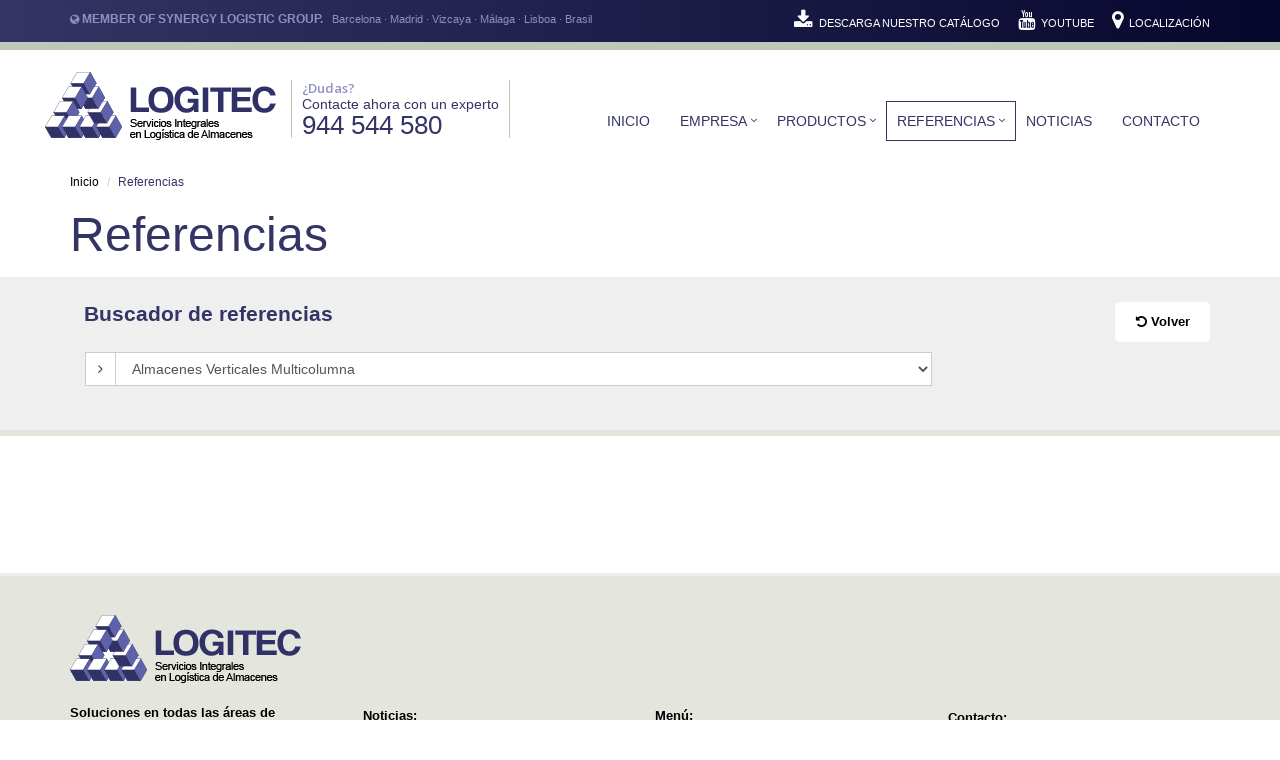

--- FILE ---
content_type: text/html; charset=UTF-8
request_url: https://www.logitecsl.net/referencias/categoria/almacenes-verticales-multicolumna
body_size: 92288
content:
<!DOCTYPE html>
<!--[if IE 8]> <html lang="es_ES" class="ie8"> <![endif]-->
<!--[if IE 9]> <html lang="es_ES" class="ie9"> <![endif]-->
<!--[if !IE]><!--> <html lang="es_ES"> <!--<![endif]-->
<head>
	<!-- Global site tag (gtag.js) - Google Ads: 978377340 --> 
	<script async src="https://www.googletagmanager.com/gtag/js?id=AW-978377340"></script> 
	<script> window.dataLayer = window.dataLayer || []; function gtag(){dataLayer.push(arguments);} gtag('js', new Date()); gtag('config', 'AW-978377340'); </script> 
	
	<!-- Global site tag (gtag.js) - Google Analytics -->
<script async src="https://www.googletagmanager.com/gtag/js?id=UA-21798254-1"></script>
<script>
  window.dataLayer = window.dataLayer || [];
  function gtag(){dataLayer.push(arguments);}
  gtag('js', new Date());
 
  gtag('config', 'UA-21798254-1');
</script>
 
<script>
  window.addEventListener('DOMContentLoaded', (event) => {
    var tels = document.querySelectorAll("a[href*=tel]")
    for (let i = 0; i < tels.length; i++) {
        tels[i].addEventListener('click', function () {
            gtag('event', 'clic', {
                'event_category': 'llamada',
            });
        })
    }
  });
</script><title>Referencias, casos de éxito</title>

    <!-- Meta -->
    <meta charset="utf-8">
    <meta name="viewport" content="width=device-width, initial-scale=1.0">
    <meta name="description" content="Referencias de trabajos de Logitec, S.L. Casos de éxito"><!-- Favicon -->
  <link rel="stylesheet" href="/assets/css/custom.css">
<script>
function suscribirnewsletter(){
	
	$("#enviarnewsletter").hide();
		if ($.trim($("#nombrenewsletter").val())==""){
			$("#enviarnewsletter").show();
			$("#resultadoguardar").show();
			$("#resultadoguardar").html("Introduzca su nombre y apellidos.");
			setTimeout (cerrardialogo,3000);
			return false;
		}
		
		if ($.trim($("#emailnewsletter").val())==""){
			$("#enviarnewsletter").show();
			$("#resultadoguardar").show();
			$("#resultadoguardar").html("Introduzca correctamente su correo electrónico.");
			setTimeout (cerrardialogo,3000);
			return false;
		}
		
		 var regex = /[\w-\.]{2,}@([\w-]{2,}\.)*([\w-]{2,}\.)[\w-]{2,4}/;

    // Se utiliza la funcion test() nativa de JavaScript
	    if (!(regex.test($('#emailnewsletter').val().trim()))) {
	    	$("#enviarnewsletter").show();
			$("#resultadoguardar").show();
	       $("#resultadoguardar").html("Introduzca correctamente su correo electrónico valido.");
	       setTimeout (cerrardialogo,3000);
			return false;
	    } 
		
		
		if(!($("#condiciones").is(':checked'))) {
			$("#enviarnewsletter").show();
			$("#resultadoguardar").show();
			$("#resultadoguardar").html("Debe aceptar las condiciones legales.");
			setTimeout (cerrardialogo,3000);
			return false;
		}
		if ($('#captcha').length){
			captcha=$("#captcha").val();
		}else{
			captcha="no";
		}
	
	
	$.post("/grabanewsletter.php",{
			nombre:$.trim($("#nombrenewsletter").val()),
			email:$.trim($("#emailnewsletter").val()),
			captcha:captcha
		},function(data,status){
			if (status=="success"){
				if (data=="ERRORFORM"){
						$("#enviarnewsletter").show();
						$("#resultadoguardar").show();
						$("#resultadoguardar").html("Por favor, introduzca correctamente los datos del formulario.")	;
						setTimeout (cerrardialogo,10000);
						return false;
					}
				if (data=="OK"){
					$("#resultadoguardar").html("<strong>Perfecto!</strong> En breve recibirá un email para confirmar la suscripcion.");
					$("#resultadoguardar").show();
					$("#formulario").hide();
				//	setTimeout (cerrardialogo,10000);
				}
				if (data=="EXISTE"){
					$("#resultadoguardar").show();
					$("#resultadoguardar").html("Su email esta ya dado de alta.");
					setTimeout (cerrardialogo,10000);
					$("#enviarnewsletter").show();
				}
				if (data=="ERRORCAPTCHA"){
						$("#enviarnewsletter").show();
						$("#resultadoguardar").show();
						$("#resultadoguardar").html("Por favor, introduzca correctamente los caracteres del captcha anti-spam.")	;
						setTimeout (cerrardialogo,10000);
				}
				
			}else{
				$("#resultadoguardar").html("Ha ocurrido un error en el envío del mensaje. Inténtelo de nuevo más tarde. Gracias.")
				setTimeout (cerrardialogo,10000);
				$("#enviarnewsletter").show();
			}
		}
		)
}


function bajanewsletter(){
	
	$("#enviarnewsletter").hide();
		if ($.trim($("#nombrenewsletter").val())==""){
			$("#enviarnewsletter").show();
			$("#resultadoguardar").show();
			$("#resultadoguardar").html("Introduzca su nombre y apellidos.");
			setTimeout (cerrardialogo,3000);
			return false;
		}
		
		if ($.trim($("#emailnewsletter").val())==""){
			$("#enviarnewsletter").show();
			$("#resultadoguardar").show();
			$("#resultadoguardar").html("Introduzca correctamente su correo electrónico.");
			setTimeout (cerrardialogo,3000);
			return false;
		}
		
		 var regex = /[\w-\.]{2,}@([\w-]{2,}\.)*([\w-]{2,}\.)[\w-]{2,4}/;

    // Se utiliza la funcion test() nativa de JavaScript
	    if (!(regex.test($('#emailnewsletter').val().trim()))) {
	    	$("#enviarnewsletter").show();
			$("#resultadoguardar").show();
	       $("#resultadoguardar").html("Introduzca correctamente su correo electrónico valido.");
	       setTimeout (cerrardialogo,3000);
			return false;
	    } 
		if ($('#captcha').length){
			captcha=$("#captcha").val();
		}else{
			captcha="no";
		}
	
	
	$.post("/grabarbajanewsletter.php",{
			nombre:$.trim($("#nombrenewsletter").val()),
			email:$.trim($("#emailnewsletter").val()),
			mensaje:$("#mensaje").val(),
			captcha:captcha
		},function(data,status){
			if (status=="success"){
				
				if (data=="OK"){
					$("#resultadoguardar").html("En breve recibirá un email para confirmar la baja.");
					$("#resultadoguardar").show();
					$("#formulario").hide();
				//	setTimeout (cerrardialogo,10000);
				}
				if (data=="NOEXISTE"){
					$("#resultadoguardar").show();
					$("#resultadoguardar").html("Su email no está dado de alta.");
					setTimeout (cerrardialogo,10000);
					$("#enviarnewsletter").show();
				}
				if (data=="ERRORCAPTCHA"){
						$("#enviarnewsletter").show();
						$("#resultadoguardar").show();
						$("#resultadoguardar").html("Por favor, introduzca correctamente los caracteres del captcha anti-spam.")	;
						setTimeout (cerrardialogo,10000);
				}
				
			}else{
				$("#resultadoguardar").html("Ha ocurrido un error en el envío del mensaje. Inténtelo de nuevo más tarde. Gracias.")
				setTimeout (cerrardialogo,10000);
				$("#enviarnewsletter").show();
			}
		}
		)
}

function cerrardialogo(){
		$("#resultadoguardar").hide();
		if ($('#resultadoguardarok').length){
		$("#resultadoguardarok").hide();
		}
	}
	
	function enviar(){
		 var regex = /[\w-\.]{2,}@([\w-]{2,}\.)*([\w-]{2,}\.)[\w-]{2,4}/;
		$("#botonmensaje").hide();
		
		if ($('#captcha').length){
			captcha=$("#captcha").val();
		}else{
			captcha="no";
		}
		
		if ($('#empresa').length){
			if ($.trim($("#empresa").val())==""){
				$("#botonmensaje").show();
				$("#resultadoguardar").show();
				$("#resultadoguardar").html("Introduzca su empresa.");
				setTimeout (cerrardialogo,3000);
				return false;
			}else{
			empresa=$.trim($("#empresa").val());
			}
		}else{
			empresa="";
		}
		
		if ($.trim($("#nombre").val())==""){
			$("#botonmensaje").show();
			$("#resultadoguardar").show();
			$("#resultadoguardar").html("Introduzca su nombre y apellidos.");
			setTimeout (cerrardialogo,3000);
			return false;
		}
		
		
		if ($('#direccion').length){
			if ($.trim($("#direccion").val())==""){
			$("#botonmensaje").show();
			$("#resultadoguardar").show();
			$("#resultadoguardar").html("Por favor, introduzca su dirección.");
			setTimeout (cerrardialogo,3000);
			return false;
			}else{
			direccion=$.trim($("#direccion").val());
			}
		}else{
			direccion="";
		}
		if ($('#poblacion').length){
			if ($("#poblacion").val()==""){
			$("#botonmensaje").show();
			$("#resultadoguardar").show();
			$("#resultadoguardar").html("Por favor introduzca su población.");
			setTimeout (cerrardialogo,3000);
			return false;
			}else{
			poblacion=$.trim($("#poblacion").val());
			}
		}else{
			poblacion="";
		}
		if ($('#provincia').length){
			if ($("#provincia").val()==""){
			$("#botonmensaje").show();
			$("#resultadoguardar").show();
			$("#resultadoguardar").html("Por favor introduzca su provincia.");
			setTimeout (cerrardialogo,3000);
			return false;
			}else{
			provincia=$.trim($("#provincia").val());
			}
		}else{
			provincia="";
		}
		
		if ($("#email").val()==""){
			$("#botonmensaje").show();
			$("#resultadoguardar").show();
			$("#resultadoguardar").html("Introduzca correctamente su correo electrónico.");
			setTimeout (cerrardialogo,3000);
			return false;
		}
		if (!(regex.test($('#email').val().trim()))) {
			$("#botonmensaje").show();
			$("#resultadoguardar").show();
	       $("#resultadoguardar").html("Introduzca correctamente su correo electrónico valido.");
	       setTimeout (cerrardialogo,3000);
	       return false;
	    } 
		if ($("#telefono").val()==""){
			$("#botonmensaje").show();
			$("#resultadoguardar").show();
			$("#resultadoguardar").html("Introduzca su teléfono.");
			setTimeout (cerrardialogo,3000);
			return false;
		}
		if(isNaN($("#telefono").val())) {  
		 	$("#botonmensaje").show();
			$("#resultadoguardar").show();
        $("#resultadoguardar").html("Introduzca su teléfono corréctamente.");
        setTimeout (cerrardialogo,3000);
        return false;  
    	}  
		if($("#telefono").val().length < 9) {  
		 	$("#botonmensaje").show();
			$("#resultadoguardar").show();
        $("#resultadoguardar").html("Introduzca su teléfono corréctamente.");
        setTimeout (cerrardialogo,3000);
        return false;  
    	}
		
		
		if ($('#mensaje').length){
			if ($.trim($("#mensaje").val())==""){
			$("#botonmensaje").show();
			$("#resultadoguardar").show();
			$("#resultadoguardar").html("Por favor introduzca su mensaje.");
			setTimeout (cerrardialogo,3000);
			return false;
		}
		}
		titulo=$.trim($("#titulo").val());
		if ($('#asunto').length){
			if ($.trim($("#asunto").val())==""){
			$("#botonmensaje").show();
			$("#resultadoguardar").show();
			$("#resultadoguardar").html("Por favor introduzca un asunto.");
			setTimeout (cerrardialogo,3000);
			return false;
			}else{
			titulo=$.trim($("#asunto").val());
			}
		}
		if ($('#avisolegal').length){
			if( !$('#avisolegal').prop('checked') ) {
			$("#botonmensaje").show();
			$("#resultadoguardar").show();
			$("#resultadoguardar").html("Por favor, acepta el aviso legal.");
			setTimeout (cerrardialogo,3000);
			return false;
			}
		}
		
		$.post("/grabamensaje.php",{
			tipo:$.trim($("#tipo").val()),
			nombre:$.trim($("#nombre").val()),
			mensaje:$.trim($("#mensaje").val()),
			telefono:$.trim($("#telefono").val()),
			titulo:titulo,
			provincia:provincia,
			poblacion:poblacion,
			direccion:direccion,
			empresa:empresa,
			captcha:captcha,
			email:$.trim($("#email").val())
		},function(data,status){
			if (status=="success"){
				console.log(data);
				if (data=="OK"){
					self.location="/contactoproducto.php"
					$("#resultadoguardarok").html("Su mensaje se ha enviado correctamente.<br>Contactaremos con usted a la mayor brevedad.<br>Gracias.");
					$("#resultadoguardarok").show();
					$(".formulariocontacto").hide();
					//setTimeout (cerrardialogo,10000);
				}else{
					
					if (data=="ERRORFORM"){
						$("#botonmensaje").show();
						$("#resultadoguardar").show();
						$("#resultadoguardar").html("Por favor, introduzca correctamente los datos del formulario.")	;
						setTimeout (cerrardialogo,10000);
						return false;
					}
					
					if (data=="ERRORCAPTCHA"){
						$("#botonmensaje").show();
						$("#resultadoguardar").show();
						$("#resultadoguardar").html("Por favor, introduzca correctamente los caracteres del captcha anti-spam.")	
						setTimeout (cerrardialogo,10000);
					}else{
						$("#botonmensaje").show();
						$("#resultadoguardar").html("Ha ocurrido un error en el envío del mensaje. Inténtelo de nuevo más tarde. Gracias.")
						setTimeout (cerrardialogo,10000);
					}	
				}
			}else{
				$("#botonmensaje").show();
						$("#resultadoguardar").show();
						$("#resultadoguardar").html("Ha ocurrido un error en el envío del mensaje. Inténtelo de nuevo más tarde. Gracias.")
						setTimeout (cerrardialogo,10000);
			}
		}
		)
	}

function enviarcontacto(){
		 var regex = /[\w-\.]{2,}@([\w-]{2,}\.)*([\w-]{2,}\.)[\w-]{2,4}/;
		$("#botonmensaje").hide();
		
		if ($('#captcha').length){
			captcha=$("#captcha").val();
		}else{
			captcha="no";
		}
		
		if ($('#empresa').length){
			if ($.trim($("#empresa").val())==""){
				$("#botonmensaje").show();
				$("#resultadoguardar").show();
				$("#resultadoguardar").html("Introduzca su empresa.");
				setTimeout (cerrardialogo,3000);
				return false;
			}else{
			empresa=$.trim($("#empresa").val());
			}
		}else{
			empresa="";
		}
		
		if ($.trim($("#nombre").val())==""){
			$("#botonmensaje").show();
			$("#resultadoguardar").show();
			$("#resultadoguardar").html("Introduzca su nombre y apellidos.");
			setTimeout (cerrardialogo,3000);
			return false;
		}
		
		
		if ($('#direccion').length){
			if ($.trim($("#direccion").val())==""){
			$("#botonmensaje").show();
			$("#resultadoguardar").show();
			$("#resultadoguardar").html("Por favor, introduzca su dirección.");
			setTimeout (cerrardialogo,3000);
			return false;
			}else{
			direccion=$.trim($("#direccion").val());
			}
		}else{
			direccion="";
		}
		if ($('#poblacion').length){
			if ($("#poblacion").val()==""){
			$("#botonmensaje").show();
			$("#resultadoguardar").show();
			$("#resultadoguardar").html("Por favor introduzca su población.");
			setTimeout (cerrardialogo,3000);
			return false;
			}else{
			poblacion=$.trim($("#poblacion").val());
			}
		}else{
			poblacion="";
		}
		if ($('#provincia').length){
			if ($("#provincia").val()==""){
			$("#botonmensaje").show();
			$("#resultadoguardar").show();
			$("#resultadoguardar").html("Por favor introduzca su provincia.");
			setTimeout (cerrardialogo,3000);
			return false;
			}else{
			provincia=$.trim($("#provincia").val());
			}
		}else{
			provincia="";
		}
		
		if ($("#email").val()==""){
			$("#botonmensaje").show();
			$("#resultadoguardar").show();
			$("#resultadoguardar").html("Introduzca correctamente su correo electrónico.");
			setTimeout (cerrardialogo,3000);
			return false;
		}
		if (!(regex.test($('#email').val().trim()))) {
			$("#botonmensaje").show();
			$("#resultadoguardar").show();
	       $("#resultadoguardar").html("Introduzca correctamente su correo electrónico valido.");
	       setTimeout (cerrardialogo,3000);
	       return false;
	    } 
		if ($("#telefono").val()==""){
			$("#botonmensaje").show();
			$("#resultadoguardar").show();
			$("#resultadoguardar").html("Introduzca su teléfono.");
			setTimeout (cerrardialogo,3000);
			return false;
		}
		if(isNaN($("#telefono").val())) {  
		 	$("#botonmensaje").show();
			$("#resultadoguardar").show();
        $("#resultadoguardar").html("Introduzca su teléfono corréctamente.");
        setTimeout (cerrardialogo,3000);
        return false;  
    	}  
		if($("#telefono").val().length < 9) {  
		 	$("#botonmensaje").show();
			$("#resultadoguardar").show();
        $("#resultadoguardar").html("Introduzca su teléfono corréctamente.");
        setTimeout (cerrardialogo,3000);
        return false;  
    	}
		
		
		if ($('#mensaje').length){
			if ($.trim($("#mensaje").val())==""){
			$("#botonmensaje").show();
			$("#resultadoguardar").show();
			$("#resultadoguardar").html("Por favor introduzca su mensaje.");
			setTimeout (cerrardialogo,3000);
			return false;
		}
		}
		titulo=$.trim($("#titulo").val());
		if ($('#asunto').length){
			if ($.trim($("#asunto").val())==""){
			$("#botonmensaje").show();
			$("#resultadoguardar").show();
			$("#resultadoguardar").html("Por favor introduzca un asunto.");
			setTimeout (cerrardialogo,3000);
			return false;
			}else{
			titulo=$.trim($("#asunto").val());
			}
		}
		if ($('#avisolegal').length){
			if( !$('#avisolegal').prop('checked') ) {
			$("#botonmensaje").show();
			$("#resultadoguardar").show();
			$("#resultadoguardar").html("Por favor, acepta el aviso legal.");
			setTimeout (cerrardialogo,3000);
			return false;
			}
		}
		
		$.post("/grabamensaje.php",{
			tipo:$.trim($("#tipo").val()),
			nombre:$.trim($("#nombre").val()),
			mensaje:$.trim($("#mensaje").val()),
			telefono:$.trim($("#telefono").val()),
			titulo:titulo,
			provincia:provincia,
			poblacion:poblacion,
			direccion:direccion,
			empresa:empresa,
			captcha:captcha,
			email:$.trim($("#email").val())
		},function(data,status){
			if (status=="success"){
				console.log(data);
				if (data=="OK"){
					self.location="/contactosend.php"
					$("#resultadoguardarok").html("Su mensaje se ha enviado correctamente.<br>Contactaremos con usted a la mayor brevedad.<br>Gracias.");
					$("#resultadoguardarok").show();
					$(".formulariocontacto").hide();
					//setTimeout (cerrardialogo,10000);
				}else{
					
					if (data=="ERRORFORM"){
						$("#botonmensaje").show();
						$("#resultadoguardar").show();
						$("#resultadoguardar").html("Por favor, introduzca correctamente los datos del formulario.")	;
						setTimeout (cerrardialogo,10000);
						return false;
					}
					
					if (data=="ERRORCAPTCHA"){
						$("#botonmensaje").show();
						$("#resultadoguardar").show();
						$("#resultadoguardar").html("Por favor, introduzca correctamente los caracteres del captcha anti-spam.")	
						setTimeout (cerrardialogo,10000);
					}else{
						$("#botonmensaje").show();
						$("#resultadoguardar").html("Ha ocurrido un error en el envío del mensaje. Inténtelo de nuevo más tarde. Gracias.")
						setTimeout (cerrardialogo,10000);
					}	
				}
			}else{
				$("#botonmensaje").show();
						$("#resultadoguardar").show();
						$("#resultadoguardar").html("Ha ocurrido un error en el envío del mensaje. Inténtelo de nuevo más tarde. Gracias.")
						setTimeout (cerrardialogo,10000);
			}
		}
		)
	}


</script>
    <link rel="shortcut icon" href="/favicon.ico">
    <link rel="icon" type="image/png" href="/img/favicon-32x32.png" sizes="32x32" />
    <link rel="icon" type="image/png" href="/img/favicon-16x16.png" sizes="16x16" />

    <!-- Web Fonts -->
    <link rel='stylesheet' type='text/css' href='//fonts.googleapis.com/css?family=Open+Sans:400,300,600&amp;subset=cyrillic,latin'>

    <!-- CSS Global Compulsory -->
    <link rel="stylesheet" href="/assets/plugins/bootstrap/css/bootstrap.min.css">
    <link rel="stylesheet" href="/assets/css/style.css">

    <!-- CSS Header and Footer -->
    <link rel="stylesheet" href="/assets/css/headers/header-default.css">
     <link rel="stylesheet" href="/assets/css/footers/footer-v2.css">


    <!-- CSS Implementing Plugins -->
    <!-- CSS Base -->
    <link rel="stylesheet" href="/assets/plugins/animate.css">
    <link rel="stylesheet" href="/assets/plugins/line-icons/line-icons.css">
    <link rel="stylesheet" href="/assets/plugins/font-awesome/css/font-awesome.min.css">
    <link rel="stylesheet" href="/assets/plugins/parallax-slider/css/parallax-slider.css">
    <link rel="stylesheet" href="/assets/plugins/owl-carousel/owl-carousel/owl.carousel.css">
    <!-- /CSS Base -->
    <!-- CSS Forms -->
        <link rel="stylesheet" href="/assets/plugins/sky-forms-pro/skyforms/css/sky-forms.css">
    <link rel="stylesheet" href="/assets/plugins/sky-forms-pro/skyforms/custom/custom-sky-forms.css">
    <!--[if lt IE 9]><link rel="stylesheet" href="/assets/plugins/sky-forms-pro/skyforms/css/sky-forms-ie8.css"><![endif]-->
    <!-- /CSS Base -->

     <!-- CSS Customization -->
    <link rel="stylesheet" href="/assets/css/custom.css"><!-- Cookie First -->
<script src="https://consent.cookiefirst.com/sites/logitecsl.net-b168df5e-c759-4bc7-9fd1-9887509d775b/consent.js"></script>
<!-- Google Tag Manager -->
<script>(function(w,d,s,l,i){w[l]=w[l]||[];w[l].push({'gtm.start':
new Date().getTime(),event:'gtm.js'});var f=d.getElementsByTagName(s)[0],
j=d.createElement(s),dl=l!='dataLayer'?'&l='+l:'';j.async=true;j.src=
'https://www.googletagmanager.com/gtm.js?id='+i+dl;f.parentNode.insertBefore(j,f);
})(window,document,'script','dataLayer','GTM-NF67PG9');</script>
<!-- End Google Tag Manager -->
<script id="Cookiebot" src="https://consent.cookiebot.com/uc.js" data-cbid="de5214c5-caa3-4694-960a-7e2abe1852dd" data-blockingmode="auto" type="text/javascript"></script>
</head>
<title></title>
<body>
<!-- Topbar -->
<div class="topbar">
             
             
              <div class="container">
              <div class="pull-left">
              <i class="fa fa-globe"></i><strong> MEMBER OF SYNERGY LOGISTIC GROUP.&nbsp;&nbsp; </strong><span class="nomovil"> Barcelona · Madrid · Vizcaya · Málaga · Lisboa · Brasil</span>
              </div>
              <div class="pull-right nomovil">
			  <a href="https://www.logitecsl.net/documentos/descargas/cuadriptico-logitec-digital.pdf" target="_blank"><i class="fa fa-download"></i> DESCARGA NUESTRO CATÁLOGO </a> 
              <a href="https://www.youtube.com/channel/UCSEAmBVXPqOZIQ4yySemA6A"><i class="fa fa-youtube"></i> YOUTUBE </a> 
              <a href="/contacto.php"><i class="fa fa-map-marker"></i> LOCALIZACIÓN </a> 
              <!--<a href="/contacto.php"><i class="fa fa-envelope"></i> CONSULTAS ON-LINE </a> -->
              </div>
              </div>
</div>
<!-- End Topbar -->
            


             
<div class="wrapper">
    <!--=== Header ===-->
    <div class="header">
        <div class="container">
        
        
           <div class="pull-left">
           
           
           
            <!-- Logo -->
            <div class="pull-left">
            <a class="logo" href="/index.php">
                <img src="/img/logo-logitec-sl-servicios-integrales-logistica-almacenes.png" alt="Logo Logitec SL" title="Logitec, S.L. Servicios Integrales en Logística de Almacenes">
            </a>
			   </div>
           
            <!-- End Logo -->
            
                 <!-- Dudas -->
            <div class="pull-right dudas nomovil">
            <h3>¿Dudas?</h3>
            <p>Contacte ahora con un experto</p>
            <h2>944 544 580</h2>
			   </div>
            <!-- End Dudas -->
            
            
             
            
            </div>
                                 
                                 
                                 
                                 
                                 
            <div>                     
                                 
            <!-- Toggle get grouped for better mobile display -->
            <button type="button" class="navbar-toggle" data-toggle="collapse" data-target=".navbar-responsive-collapse" data-close-on-click-inside="false">
                <span class="sr-only">Toggle navigation</span>
                <span class="fa fa-bars"></span>
            </button>
            <!-- End Toggle -->
      </div><!--/end container-->

        <!-- Collect the nav links, forms, and other content for toggling -->
        



        <div class="collapse navbar-collapse mega-menu navbar-responsive-collapse">
            <div class="container ROM">
                <ul class="nav navbar-nav">
                    
                    
                    <!-- Inicio -->
                    
                    <li class="">
                        <a href="/index.php" class="">Inicio</a>
                    </li>
                    <!-- /Inicio -->
                    

                
                   <!-- Logitec -->
                  <li class="dropdown mega-menu-fullwidth ">
                                           
                        <a class="dropdown-toggle" data-toggle="dropdown" data-close-on-click-inside="false" href="#">
                            Empresa
                        </a>
                        
                        
                    <ul class="dropdown-menu ">
						<li>
							<div class="mega-menu-content disable-icons">
							<div class="container menuxtos">
								<div class="">
								
								
									<div class="col-sm-4 equal-height-in">
										<ul class="list-unstyled equal-height-list">

									<li>	
										<a href="/logitec-sl.php">
											<img src="/img/sede-logitec-sl.jpg" class="img-responsive"><span>Presentación</span>
										</a>
									</li>
									
										</ul>
									</div>
								        
								        
								        <div class="col-sm-4 equal-height-in">
										<ul class="list-unstyled equal-height-list">
									<li>	
										<a href="/grupo-sinergy-logistic.php">
											<img src="/img/mapa-grupo-sinergy-logistic.jpg" class="img-responsive"><span>Synergy Logistic Group</span>
										</a>
									</li>
										</ul>
									</div>
								        
								        
								        <div class="col-sm-4 equal-height-in">
										<ul class="list-unstyled equal-height-list">
									<li>	
										<a href="/contacto.php">
											<img src="/img/datos-contacto-logitec.jpg" class="img-responsive"><span>Contacto</span>
										</a>
									</li>
									
										</ul>
									</div>
									        
                              </div>
                              </div>
                          </div>
                                <div class="clearfix"></div>
                                <h2 class="pull-right nomovil carousel-no">Empresa</h2>
                      </li>
                      </ul>
                        
                    </li>
                      <!-- / Logitec -->
                    
                    
                 
                  
                    <!-- PRODUCTOS -->
                  <li class="dropdown mega-menu-fullwidth ">
                       
                          <a class="dropdown-toggle" data-toggle="dropdown" data-close-on-click-inside="false" href="#">
                            Productos
                        </a>
                        
                        
                    <ul class="dropdown-menu ">
						<li>
							<div class="mega-menu-content disable-icons">
							<div class="container menuxtos" style="padding-top: 5px;">
								<div class="">
																										<div class="col-md-3 equal-height-in" style="padding-bottom: 0px;">
										<ul class="list-unstyled equal-height-list">
											
											<!-- columna1 -->
									<li>	
										
										<a href="/almacenes-verticales-monocolumna/ficha/lift-twin">
											
											<img src="/imagenes/categorias/home/faebec_almacenes-verticales-monocolumna-02.jpg"><span>Almacenes Verticales Monocolumna</span>
										<div class="clearfix"></div>	
										</a>
										
										

									</li>
										
																			</ul>
									</div>
																												<div class="col-md-3 equal-height-in" style="padding-bottom: 0px;">
										<ul class="list-unstyled equal-height-list">
											
											<!-- columna1 -->
									<li>	
										
										<a href="/productos-seccion/almacenes-verticales-multicolumna">
											
											<img src="/imagenes/categorias/home/7b602d_verticales-multicolumna-03.jpg"><span>Almacenes Verticales Multicolumna</span>
										<div class="clearfix"></div>	
										</a>
										
										

									</li>
										
																			</ul>
									</div>
																												<div class="col-md-3 equal-height-in" style="padding-bottom: 0px;">
										<ul class="list-unstyled equal-height-list">
											
											<!-- columna1 -->
									<li>	
										
										<a href="/almacenes-verticales-rotativos-paternoster/ficha/equipos-rotativos-paternoster">
											
											<img src="/imagenes/categorias/home/16f6a3_rotativos-verticales-04.jpg"><span>Almacenes Verticales Rotativos-Paternóster</span>
										<div class="clearfix"></div>	
										</a>
										
										

									</li>
										
																			</ul>
									</div>
																												<div class="col-md-3 equal-height-in" style="padding-bottom: 0px;">
										<ul class="list-unstyled equal-height-list">
											
											<!-- columna1 -->
									<li>	
										
										<a href="/carruseles-horizontales/ficha/carruseles-horizontales">
											
											<img src="/imagenes/categorias/home/20a1c8_Carrusel horizontal 4 comp.jpg"><span>Carruseles Horizontales</span>
										<div class="clearfix"></div>	
										</a>
										
										

									</li>
										
																			</ul>
									</div>
																												<div class="col-md-3 equal-height-in" style="padding-bottom: 0px;">
										<ul class="list-unstyled equal-height-list">
											
											<!-- columna1 -->
									<li>	
										
										<a href="/productos-seccion/almacenaje-de-cargas-largas-manual-y-automatico">
											
											<img src="/imagenes/categorias/home/db313d_almacenaje-cargas-largas-06.jpg"><span>Almacenaje de Cargas Largas - Manual y Automático</span>
										<div class="clearfix"></div>	
										</a>
										
										

									</li>
										
																			</ul>
									</div>
																												<div class="col-md-3 equal-height-in" style="padding-bottom: 0px;">
										<ul class="list-unstyled equal-height-list">
											
											<!-- columna1 -->
									<li>	
										
										<a href="/productos-seccion/almacenaje-de-chapas-manual-y-automatico">
											
											<img src="/imagenes/categorias/home/971aad_DEKO9107.JPG"><span>Almacenaje de Chapas - Manual y Automático</span>
										<div class="clearfix"></div>	
										</a>
										
										

									</li>
										
																			</ul>
									</div>
																												<div class="col-md-3 equal-height-in" style="padding-bottom: 0px;">
										<ul class="list-unstyled equal-height-list">
											
											<!-- columna1 -->
									<li>	
										
										<a href="/productos-seccion/estantes-telescopicos-y-modulos-compactos">
											
											<img src="/imagenes/categorias/home/6d1de3_estantes-telescopicos-08.jpg"><span>Estantes Telescópicos y Módulos Compactos</span>
										<div class="clearfix"></div>	
										</a>
										
										

									</li>
										
																			</ul>
									</div>
																												<div class="col-md-3 equal-height-in" style="padding-bottom: 0px;">
										<ul class="list-unstyled equal-height-list">
											
											<!-- columna1 -->
									<li>	
										
										<a href="/productos-seccion/estanterias-y-entreplantas">
											
											<img src="/imagenes/categorias/home/ba8c65_estanterias-industriales-entreplantas-05.jpg"><span>Estanterías y entreplantas</span>
										<div class="clearfix"></div>	
										</a>
										
										

									</li>
										
																			</ul>
									</div>
																												<div class="col-md-3 equal-height-in" style="padding-bottom: 0px;">
										<ul class="list-unstyled equal-height-list">
											
											<!-- columna1 -->
									<li>	
										
										<a href="/almacenaje-de-alta-densidad/ficha/storeganizer-almacenamiento-de-alta-densidad">
											
											<img src="/imagenes/categorias/home/83eb5e_SG5.jpg"><span>Almacenaje de Alta Densidad</span>
										<div class="clearfix"></div>	
										</a>
										
										

									</li>
										
																			</ul>
									</div>
																												<div class="col-md-3 equal-height-in" style="padding-bottom: 0px;">
										<ul class="list-unstyled equal-height-list">
											
											<!-- columna1 -->
									<li>	
										
										<a href="/sistemas-pick-put-to-light/ficha/pick-put-to-light">
											
											<img src="/imagenes/categorias/home/afd2de_sistemas-pick-put-to-light-09.jpg"><span>Sistemas Pick-Put to Light</span>
										<div class="clearfix"></div>	
										</a>
										
										

									</li>
										
																			</ul>
									</div>
																												<div class="col-md-3 equal-height-in" style="padding-bottom: 0px;">
										<ul class="list-unstyled equal-height-list">
											
											<!-- columna1 -->
									<li>	
										
										<a href="/productos-seccion/asesoria-y-software-de-gestion-sga">
											
											<img src="/imagenes/categorias/home/0ae037_asesoria-sobre-almacenes-11.jpg"><span>Asesoría y Software de Gestión SGA</span>
										<div class="clearfix"></div>	
										</a>
										
										

									</li>
										
																			</ul>
									</div>
																							
									
                                    
                                    
                                            
                              </div>
                              </div>
                          </div>
                                <div class="clearfix"></div>
                                <h2 class="pull-right nomovil carousel-no">Productos</h2>
                      </li>
                      </ul>
                        
                    </li>
                    <!-- / PRODUCTOS -->


<!-- REFERENCIAS -->
                    <li class="dropdown mega-menu-fullwidth active">
                         
                        <a class="dropdown-toggle" data-toggle="dropdown" data-close-on-click-inside="false" href="#">
                            Referencias
                        </a>
                        
                        
                        <ul class="dropdown-menu ">
                            <li>
                                <div class="mega-menu-content disable-icons">
                                    <div class="container menuxtos" style="padding: 0px 25px 5px 5px; margin: 0">
                                    
                                    
                                        <div class="alignleft" style="padding-left: 0; margin: 0">
                                        
                                        <!-- columna1 --> 
                                            <div class="col-md-12 equal-height-in" style="padding-left: 0; margin: 0">
                                                <ul style="list-style: none; padding-left: 0; margin: 0" class="">                                
                                                                                                    <li class="col-md-3 " >
                                                    <a  href="/referencias/categoria/almacenes-verticales-monocolumna" title="Almacenes Verticales Monocolumna" style="font-weight:400!important; float: left; text-decoration: none; margin-top: 10px; margin-bottom: 10px " class="fotoreferencias">
                                                    <img src="/imagenes/categorias/home/faebec_almacenes-verticales-monocolumna-02.jpg" style="margin: 0 5px 0 0; float: left; ">Almacenes Verticales Monocolumna</a>
                                                    <div class="clearfix"></div>
                                                    </li>
                                                                                                      <li class="col-md-3 " >
                                                    <a  href="/referencias/categoria/almacenes-verticales-multicolumna" title="Almacenes Verticales Multicolumna" style="font-weight:400!important; float: left; text-decoration: none; margin-top: 10px; margin-bottom: 10px " class="fotoreferencias">
                                                    <img src="/imagenes/categorias/home/7b602d_verticales-multicolumna-03.jpg" style="margin: 0 5px 0 0; float: left; ">Almacenes Verticales Multicolumna</a>
                                                    <div class="clearfix"></div>
                                                    </li>
                                                                                                      <li class="col-md-3 " >
                                                    <a  href="/referencias/categoria/almacenes-verticales-rotativos-paternoster" title="Almacenes Verticales Rotativos-Paternóster" style="font-weight:400!important; float: left; text-decoration: none; margin-top: 10px; margin-bottom: 10px " class="fotoreferencias">
                                                    <img src="/imagenes/categorias/home/16f6a3_rotativos-verticales-04.jpg" style="margin: 0 5px 0 0; float: left; ">Almacenes Verticales Rotativos-Paternóster</a>
                                                    <div class="clearfix"></div>
                                                    </li>
                                                                                                      <li class="col-md-3 " >
                                                    <a  href="/referencias/categoria/carruseles-horizontales" title="Carruseles Horizontales" style="font-weight:400!important; float: left; text-decoration: none; margin-top: 10px; margin-bottom: 10px " class="fotoreferencias">
                                                    <img src="/imagenes/categorias/home/20a1c8_Carrusel horizontal 4 comp.jpg" style="margin: 0 5px 0 0; float: left; ">Carruseles Horizontales</a>
                                                    <div class="clearfix"></div>
                                                    </li>
                                                                                                      <li class="col-md-3 " >
                                                    <a  href="/referencias/categoria/almacenaje-de-cargas-largas-manual-y-automatico" title="Almacenaje de Cargas Largas - Manual y Automático" style="font-weight:400!important; float: left; text-decoration: none; margin-top: 10px; margin-bottom: 10px " class="fotoreferencias">
                                                    <img src="/imagenes/categorias/home/db313d_almacenaje-cargas-largas-06.jpg" style="margin: 0 5px 0 0; float: left; ">Almacenaje de Cargas Largas - Manual y Automático</a>
                                                    <div class="clearfix"></div>
                                                    </li>
                                                                                                      <li class="col-md-3 " >
                                                    <a  href="/referencias/categoria/almacenaje-de-chapas-manual-y-automatico" title="Almacenaje de Chapas - Manual y Automático" style="font-weight:400!important; float: left; text-decoration: none; margin-top: 10px; margin-bottom: 10px " class="fotoreferencias">
                                                    <img src="/imagenes/categorias/home/971aad_DEKO9107.JPG" style="margin: 0 5px 0 0; float: left; ">Almacenaje de Chapas - Manual y Automático</a>
                                                    <div class="clearfix"></div>
                                                    </li>
                                                                                                      <li class="col-md-3 " >
                                                    <a  href="/referencias/categoria/estantes-telescopicos-y-modulos-compactos" title="Estantes Telescópicos y Módulos Compactos" style="font-weight:400!important; float: left; text-decoration: none; margin-top: 10px; margin-bottom: 10px " class="fotoreferencias">
                                                    <img src="/imagenes/categorias/home/6d1de3_estantes-telescopicos-08.jpg" style="margin: 0 5px 0 0; float: left; ">Estantes Telescópicos y Módulos Compactos</a>
                                                    <div class="clearfix"></div>
                                                    </li>
                                                                                                      <li class="col-md-3 " >
                                                    <a  href="/referencias/categoria/estanterias-y-entreplantas" title="Estanterías y entreplantas" style="font-weight:400!important; float: left; text-decoration: none; margin-top: 10px; margin-bottom: 10px " class="fotoreferencias">
                                                    <img src="/imagenes/categorias/home/ba8c65_estanterias-industriales-entreplantas-05.jpg" style="margin: 0 5px 0 0; float: left; ">Estanterías y entreplantas</a>
                                                    <div class="clearfix"></div>
                                                    </li>
                                                                                                      <li class="col-md-3 " >
                                                    <a  href="/referencias/categoria/sistemas-pick-put-to-light" title="Sistemas Pick-Put to Light" style="font-weight:400!important; float: left; text-decoration: none; margin-top: 10px; margin-bottom: 10px " class="fotoreferencias">
                                                    <img src="/imagenes/categorias/home/afd2de_sistemas-pick-put-to-light-09.jpg" style="margin: 0 5px 0 0; float: left; ">Sistemas Pick-Put to Light</a>
                                                    <div class="clearfix"></div>
                                                    </li>
                                                                                                      <li class="col-md-3 " >
                                                    <a  href="/referencias/categoria/asesoria-y-software-de-gestion-sga" title="Asesoría y Software de Gestión SGA" style="font-weight:400!important; float: left; text-decoration: none; margin-top: 10px; margin-bottom: 10px " class="fotoreferencias">
                                                    <img src="/imagenes/categorias/home/0ae037_asesoria-sobre-almacenes-11.jpg" style="margin: 0 5px 0 0; float: left; ">Asesoría y Software de Gestión SGA</a>
                                                    <div class="clearfix"></div>
                                                    </li>
                                                    
                                                 
                                                </ul>
                                            </div>
                                            
                                            
                                            
                                            
                                        </div>
                                    </div>
                                </div>
                                <div class="clearfix margin-bottom-30"></div>
                                <h2 class="pull-right nomovil carousel-no">Referencias</h2>
                            </li>
                        </ul>
                    </li>
                    <!-- /REFERENCIAS -->

                    <!-- Actualidad -->
                    <li class="">
                        <a href="/noticias.php" class="">Noticias</a>
                    </li>
                    <!-- /Actualidad -->
                    
                       <!-- Contacto -->
                    <li class="">
                        <a href="/contacto.php" class="">Contacto</a>
                    </li>
                    <!-- /Contacto -->


                </ul>
            </div><!--/end container-->
        </div><!--/navbar-collapse-->
        
        </div>
            </div>
            
           
    <!--=== End Header ===--><!--=== CONTENIDO PÁGINA ===-->


   <!--=== Breadcrumbs ===-->
    <div class="breadcrumbs">
        <div class="container">
            
            <ul class="breadcrumb">
                <li><a href="/index.php">Inicio</a></li>
                <li class="active">Referencias</li>
            </ul>
            <h1 class="">Referencias</h1>
            
             </div><!--/container-->
             
             
<!--BUSCADOR REFERENCIAS-->
<div class="referencias">
<div class="container">
<div class=" caja">
<div class="">
  <h2 class="col-sm-11">Buscador de referencias</h2>
   
   <div class="volver col-sm-1">
         <a href="javascript:history.back();">
         <i class="icon-append fa fa-undo"></i>
           Volver
           </a>
</div>
</div>
   


<div class="job-img-inputs">
            <div class="container">
             
                   <div class="row">
                    <div class="col-sm-9 md-margin-bottom-10">
                        <div class="input-group">
                            <span class="input-group-addon"><i class="fa fa-angle-right"></i></span>
                            
                  <script>
                  	function cambiarproducto(){
                  		valorc=$("#ref_categoria").val();
                  		self.location="/referencias/categoria/"+valorc+"/";
                  	}
                  	function cambiarref(){
                  		valor=$("#ref_producto").val();
                  		valorc=$("#ref_categoria").val();
                  		if(valor==0){
                  		self.location="/referencias/categoria/"+valorc+"/";	
                  		}else{
                  		self.location="/referencias/categoria/"+valorc+"/"+valor+"/";
                  		}
                  	}
                  </script>
<select id="ref_categoria" onchange="cambiarproducto();" placeholder="Por Categoría..."  class="form-control">
  <option value="0"  >Por Categoría...</option>
    <option value="almacenes-verticales-monocolumna"  >Almacenes Verticales Monocolumna</option>
    <option value="almacenes-verticales-multicolumna"  selected>Almacenes Verticales Multicolumna</option>
    <option value="almacenes-verticales-rotativos-paternoster"  >Almacenes Verticales Rotativos-Paternóster</option>
    <option value="carruseles-horizontales"  >Carruseles Horizontales</option>
    <option value="almacenaje-de-cargas-largas-manual-y-automatico"  >Almacenaje de Cargas Largas - Manual y Automático</option>
    <option value="almacenaje-de-chapas-manual-y-automatico"  >Almacenaje de Chapas - Manual y Automático</option>
    <option value="estantes-telescopicos-y-modulos-compactos"  >Estantes Telescópicos y Módulos Compactos</option>
    <option value="estanterias-y-entreplantas"  >Estanterías y entreplantas</option>
    <option value="sistemas-pick-put-to-light"  >Sistemas Pick-Put to Light</option>
    <option value="asesoria-y-software-de-gestion-sga"  >Asesoría y Software de Gestión SGA</option>
   

  
</select>
                            
                        </div>
                    </div>

                    <div class="col-sm-3">
                        <!--<button onclick="cambiarref();" type="button" class="btn-u btn-block btn-u"> Buscar</button>-->
                    </div>
                </div>
            </div>
        </div>
</div>




<!-- form -->
     
         
            </div>
          <!-- /form --> 


 </div>
</div>
<!--/BUSCADOR REFERENCIAS-->










            
            
            
            
        </div><!--/container-->
    </div><!--/breadcrumbs-->
    <!--=== End Breadcrumbs ===-->
    
    



<div class="container content-xs referen">
    	<div class="row portfolio-item ">
           
           
            
        <!-- VENTAJAS -->    
        <div class="container content-xs ventajas otrassoluciones">
       <div class="row">
                   
                <div class="col-sm-3 paginareferencias_1 laspaginasreferencias"  style="display: none"  >
                    <div class="thumbnails-v1">
                        <div class="thumbnail-img">
                        <a href="/almacenes-verticales-multicolumna/referencia/acofarma"><img class="img-responsive" src="/imagenes/referencias/home/d438a2_Acofarma 1.jpg" alt=""></a>
                        </div>
                        <div class="caption">
                            <h3><a href="/almacenes-verticales-multicolumna/referencia/acofarma">Acofarma</a></h3>
                            
                                                        <ul>
                                                        <li><a href="/productos-seccion/almacenes-verticales-multicolumna"><i class="fa fa-check-circle"></i>Almacenes Verticales Multicolumna</a></li>
                                                        
                            
                            </ul>
                            
                            
                        </div>
                    </div>
                </div>
                            
                <div class="col-sm-3 paginareferencias_1 laspaginasreferencias"  style="display: none"  >
                    <div class="thumbnails-v1">
                        <div class="thumbnail-img">
                        <a href="/almacenes-verticales-multicolumna/referencia/aslak"><img class="img-responsive" src="/imagenes/referencias/home/ab8124_Aslak1.jpg" alt=""></a>
                        </div>
                        <div class="caption">
                            <h3><a href="/almacenes-verticales-multicolumna/referencia/aslak">Aslak</a></h3>
                            
                                                        <ul>
                                                        <li><a href="/productos-seccion/almacenes-verticales-multicolumna"><i class="fa fa-check-circle"></i>Almacenes Verticales Multicolumna</a></li>
                                                        
                            
                            </ul>
                            
                            
                        </div>
                    </div>
                </div>
                            
                <div class="col-sm-3 paginareferencias_1 laspaginasreferencias"  style="display: none"  >
                    <div class="thumbnails-v1">
                        <div class="thumbnail-img">
                        <a href="/almacenes-verticales-multicolumna/referencia/carrocerias-ferqui-427"><img class="img-responsive" src="/imagenes/referencias/home/164215_Ferqui SILO.jpg" alt=""></a>
                        </div>
                        <div class="caption">
                            <h3><a href="/almacenes-verticales-multicolumna/referencia/carrocerias-ferqui-427">Carrocerías Ferqui</a></h3>
                            
                                                        <ul>
                                                        <li><a href="/productos-seccion/almacenes-verticales-multicolumna"><i class="fa fa-check-circle"></i>Almacenes Verticales Multicolumna</a></li>
                                                        
                            
                            </ul>
                            
                            
                        </div>
                    </div>
                </div>
                            
                <div class="col-sm-3 paginareferencias_1 laspaginasreferencias"  style="display: none"  >
                    <div class="thumbnails-v1">
                        <div class="thumbnail-img">
                        <a href="/almacenes-verticales-multicolumna/referencia/condal-racores-y-arandelas"><img class="img-responsive" src="/imagenes/referencias/home/5897dd_Racondal 1.jpg" alt=""></a>
                        </div>
                        <div class="caption">
                            <h3><a href="/almacenes-verticales-multicolumna/referencia/condal-racores-y-arandelas">Condal Racores y Arandelas</a></h3>
                            
                                                        <ul>
                                                        <li><a href="/productos-seccion/almacenes-verticales-multicolumna"><i class="fa fa-check-circle"></i>Almacenes Verticales Multicolumna</a></li>
                                                        
                            
                            </ul>
                            
                            
                        </div>
                    </div>
                </div>
                <div class='clearfix'></div>            
                <div class="col-sm-3 paginareferencias_1 laspaginasreferencias"  style="display: none"  >
                    <div class="thumbnails-v1">
                        <div class="thumbnail-img">
                        <a href="/almacenes-verticales-multicolumna/referencia/corema"><img class="img-responsive" src="/imagenes/referencias/home/17b5c4_Corema.jpg" alt=""></a>
                        </div>
                        <div class="caption">
                            <h3><a href="/almacenes-verticales-multicolumna/referencia/corema">Corema</a></h3>
                            
                                                        <ul>
                                                        <li><a href="/productos-seccion/almacenes-verticales-multicolumna"><i class="fa fa-check-circle"></i>Almacenes Verticales Multicolumna</a></li>
                                                        
                            
                            </ul>
                            
                            
                        </div>
                    </div>
                </div>
                            
                <div class="col-sm-3 paginareferencias_1 laspaginasreferencias"  style="display: none"  >
                    <div class="thumbnails-v1">
                        <div class="thumbnail-img">
                        <a href="/almacenes-verticales-multicolumna/referencia/filinox"><img class="img-responsive" src="/imagenes/referencias/home/3a94f6_Filinox.jpg" alt=""></a>
                        </div>
                        <div class="caption">
                            <h3><a href="/almacenes-verticales-multicolumna/referencia/filinox">Filinox</a></h3>
                            
                                                        <ul>
                                                        <li><a href="/productos-seccion/almacenes-verticales-multicolumna"><i class="fa fa-check-circle"></i>Almacenes Verticales Multicolumna</a></li>
                                                        
                            
                            </ul>
                            
                            
                        </div>
                    </div>
                </div>
                            
                <div class="col-sm-3 paginareferencias_1 laspaginasreferencias"  style="display: none"  >
                    <div class="thumbnails-v1">
                        <div class="thumbnail-img">
                        <a href="/almacenes-verticales-multicolumna/referencia/gkn-driveline-zumaia-481"><img class="img-responsive" src="/imagenes/referencias/home/50af0f_GKN Silo2.jpg" alt=""></a>
                        </div>
                        <div class="caption">
                            <h3><a href="/almacenes-verticales-multicolumna/referencia/gkn-driveline-zumaia-481">GKN Driveline Zumaia</a></h3>
                            
                                                        <ul>
                                                        <li><a href="/productos-seccion/almacenes-verticales-multicolumna"><i class="fa fa-check-circle"></i>Almacenes Verticales Multicolumna</a></li>
                                                        
                            
                            </ul>
                            
                            
                        </div>
                    </div>
                </div>
                            
                <div class="col-sm-3 paginareferencias_1 laspaginasreferencias"  style="display: none"  >
                    <div class="thumbnails-v1">
                        <div class="thumbnail-img">
                        <a href="/almacenes-verticales-multicolumna/referencia/intenance-capital"><img class="img-responsive" src="/imagenes/referencias/home/39371d_Intenance PCMMT.jpg" alt=""></a>
                        </div>
                        <div class="caption">
                            <h3><a href="/almacenes-verticales-multicolumna/referencia/intenance-capital">Intenance Capital</a></h3>
                            
                                                        <ul>
                                                        <li><a href="/productos-seccion/almacenes-verticales-multicolumna"><i class="fa fa-check-circle"></i>Almacenes Verticales Multicolumna</a></li>
                                                        
                            
                            </ul>
                            
                            
                        </div>
                    </div>
                </div>
                <div class='clearfix'></div>            
                <div class="col-sm-3 paginareferencias_1 laspaginasreferencias"  style="display: none"  >
                    <div class="thumbnails-v1">
                        <div class="thumbnail-img">
                        <a href="/almacenes-verticales-multicolumna/referencia/itp-ajalvir-"><img class="img-responsive" src="/imagenes/referencias/home/2d5934_ITP Ajalvir 1.jpg" alt=""></a>
                        </div>
                        <div class="caption">
                            <h3><a href="/almacenes-verticales-multicolumna/referencia/itp-ajalvir-">ITP Ajalvir  </a></h3>
                            
                                                        <ul>
                                                        <li><a href="/productos-seccion/almacenes-verticales-multicolumna"><i class="fa fa-check-circle"></i>Almacenes Verticales Multicolumna</a></li>
                                                        
                            
                            </ul>
                            
                            
                        </div>
                    </div>
                </div>
                            
                <div class="col-sm-3 paginareferencias_1 laspaginasreferencias"  style="display: none"  >
                    <div class="thumbnails-v1">
                        <div class="thumbnail-img">
                        <a href="/almacenes-verticales-multicolumna/referencia/itp-externals-485"><img class="img-responsive" src="/imagenes/referencias/home/d1d429_IMG-20220119-WA0014.jpg" alt=""></a>
                        </div>
                        <div class="caption">
                            <h3><a href="/almacenes-verticales-multicolumna/referencia/itp-externals-485">ITP Externals</a></h3>
                            
                                                        <ul>
                                                        <li><a href="/productos-seccion/almacenes-verticales-multicolumna"><i class="fa fa-check-circle"></i>Almacenes Verticales Multicolumna</a></li>
                                                        
                            
                            </ul>
                            
                            
                        </div>
                    </div>
                </div>
                            
                <div class="col-sm-3 paginareferencias_1 laspaginasreferencias"  style="display: none"  >
                    <div class="thumbnails-v1">
                        <div class="thumbnail-img">
                        <a href="/almacenes-verticales-multicolumna/referencia/izar-cutting-tools--445"><img class="img-responsive" src="/imagenes/referencias/home/7ccb46_Izar Silo2 A.jpg" alt=""></a>
                        </div>
                        <div class="caption">
                            <h3><a href="/almacenes-verticales-multicolumna/referencia/izar-cutting-tools--445">Izar Cutting Tools </a></h3>
                            
                                                        <ul>
                                                        <li><a href="/productos-seccion/almacenes-verticales-multicolumna"><i class="fa fa-check-circle"></i>Almacenes Verticales Multicolumna</a></li>
                                                        
                            
                            </ul>
                            
                            
                        </div>
                    </div>
                </div>
                            
                <div class="col-sm-3 paginareferencias_1 laspaginasreferencias"  style="display: none"  >
                    <div class="thumbnails-v1">
                        <div class="thumbnail-img">
                        <a href="/almacenes-verticales-multicolumna/referencia/izar-cutting-tools"><img class="img-responsive" src="/imagenes/referencias/home/f89eed_Izar con SILO A.JPG" alt=""></a>
                        </div>
                        <div class="caption">
                            <h3><a href="/almacenes-verticales-multicolumna/referencia/izar-cutting-tools">Izar Cutting Tools</a></h3>
                            
                                                        <ul>
                                                        <li><a href="/almacenes-verticales-monocolumna/ficha/lift-twin"><i class="fa fa-check-circle"></i>Almacenes Verticales Monocolumna</a></li>
                                                        <li><a href="/productos-seccion/almacenes-verticales-multicolumna"><i class="fa fa-check-circle"></i>Almacenes Verticales Multicolumna</a></li>
                                                        
                            
                            </ul>
                            
                            
                        </div>
                    </div>
                </div>
                <div class='clearfix'></div>            
                <div class="col-sm-3 paginareferencias_1 laspaginasreferencias"  style="display: none"  >
                    <div class="thumbnails-v1">
                        <div class="thumbnail-img">
                        <a href="/almacenes-verticales-multicolumna/referencia/mecanizados-alcoy-343"><img class="img-responsive" src="/imagenes/referencias/home/MecAlcoy Icam.jpg" alt=""></a>
                        </div>
                        <div class="caption">
                            <h3><a href="/almacenes-verticales-multicolumna/referencia/mecanizados-alcoy-343">Mecanizados Alcoy</a></h3>
                            
                                                        <ul>
                                                        <li><a href="/productos-seccion/almacenes-verticales-multicolumna"><i class="fa fa-check-circle"></i>Almacenes Verticales Multicolumna</a></li>
                                                        
                            
                            </ul>
                            
                            
                        </div>
                    </div>
                </div>
                            
                <div class="col-sm-3 paginareferencias_1 laspaginasreferencias"  style="display: none"  >
                    <div class="thumbnails-v1">
                        <div class="thumbnail-img">
                        <a href="/almacenes-verticales-multicolumna/referencia/mimecrisa-grupo-ecrimesa"><img class="img-responsive" src="/imagenes/referencias/home/92fa23_Ecrimesa.jpg" alt=""></a>
                        </div>
                        <div class="caption">
                            <h3><a href="/almacenes-verticales-multicolumna/referencia/mimecrisa-grupo-ecrimesa">Mimecrisa (Grupo Ecrimesa)</a></h3>
                            
                                                        <ul>
                                                        <li><a href="/productos-seccion/almacenes-verticales-multicolumna"><i class="fa fa-check-circle"></i>Almacenes Verticales Multicolumna</a></li>
                                                        
                            
                            </ul>
                            
                            
                        </div>
                    </div>
                </div>
                            
                <div class="col-sm-3 paginareferencias_1 laspaginasreferencias"  style="display: none"  >
                    <div class="thumbnails-v1">
                        <div class="thumbnail-img">
                        <a href="/almacenes-verticales-multicolumna/referencia/neftis-laboratorios"><img class="img-responsive" src="/imagenes/referencias/home/6f4705_Neftis1.jpg" alt=""></a>
                        </div>
                        <div class="caption">
                            <h3><a href="/almacenes-verticales-multicolumna/referencia/neftis-laboratorios">Neftis Laboratorios</a></h3>
                            
                                                        <ul>
                                                        <li><a href="/productos-seccion/almacenes-verticales-multicolumna"><i class="fa fa-check-circle"></i>Almacenes Verticales Multicolumna</a></li>
                                                        
                            
                            </ul>
                            
                            
                        </div>
                    </div>
                </div>
                            
                <div class="col-sm-3 paginareferencias_1 laspaginasreferencias"  style="display: none"  >
                    <div class="thumbnails-v1">
                        <div class="thumbnail-img">
                        <a href="/almacenes-verticales-multicolumna/referencia/pfizer-wyeth-farma"><img class="img-responsive" src="/imagenes/referencias/home/Pfizer.jpg" alt=""></a>
                        </div>
                        <div class="caption">
                            <h3><a href="/almacenes-verticales-multicolumna/referencia/pfizer-wyeth-farma">Pfizer - Wyeth Farma</a></h3>
                            
                                                        <ul>
                                                        <li><a href="/productos-seccion/almacenes-verticales-multicolumna"><i class="fa fa-check-circle"></i>Almacenes Verticales Multicolumna</a></li>
                                                        
                            
                            </ul>
                            
                            
                        </div>
                    </div>
                </div>
                <div class='clearfix'></div>            
                <div class="col-sm-3 paginareferencias_1 laspaginasreferencias"  style="display: none"  >
                    <div class="thumbnails-v1">
                        <div class="thumbnail-img">
                        <a href="/almacenes-verticales-multicolumna/referencia/samoa-industrial-"><img class="img-responsive" src="/imagenes/referencias/home/620a5b_Samoa Silo2 C.jpg" alt=""></a>
                        </div>
                        <div class="caption">
                            <h3><a href="/almacenes-verticales-multicolumna/referencia/samoa-industrial-">Samoa Industrial </a></h3>
                            
                                                        <ul>
                                                        <li><a href="/productos-seccion/almacenes-verticales-multicolumna"><i class="fa fa-check-circle"></i>Almacenes Verticales Multicolumna</a></li>
                                                        
                            
                            </ul>
                            
                            
                        </div>
                    </div>
                </div>
                            
                <div class="col-sm-3 paginareferencias_1 laspaginasreferencias"  style="display: none"  >
                    <div class="thumbnails-v1">
                        <div class="thumbnail-img">
                        <a href="/almacenes-verticales-multicolumna/referencia/seinsa-425"><img class="img-responsive" src="/imagenes/referencias/home/eba3fe_Seinsa silo2A.jpg" alt=""></a>
                        </div>
                        <div class="caption">
                            <h3><a href="/almacenes-verticales-multicolumna/referencia/seinsa-425">Seinsa</a></h3>
                            
                                                        <ul>
                                                        <li><a href="/productos-seccion/almacenes-verticales-multicolumna"><i class="fa fa-check-circle"></i>Almacenes Verticales Multicolumna</a></li>
                                                        
                            
                            </ul>
                            
                            
                        </div>
                    </div>
                </div>
                            
                <div class="col-sm-3 paginareferencias_1 laspaginasreferencias"  style="display: none"  >
                    <div class="thumbnails-v1">
                        <div class="thumbnail-img">
                        <a href="/almacenes-verticales-multicolumna/referencia/seinsa-"><img class="img-responsive" src="/imagenes/referencias/home/f6b13d_Seinsa Baks1.JPG" alt=""></a>
                        </div>
                        <div class="caption">
                            <h3><a href="/almacenes-verticales-multicolumna/referencia/seinsa-">Seinsa </a></h3>
                            
                                                        <ul>
                                                        <li><a href="/productos-seccion/almacenes-verticales-multicolumna"><i class="fa fa-check-circle"></i>Almacenes Verticales Multicolumna</a></li>
                                                        
                            
                            </ul>
                            
                            
                        </div>
                    </div>
                </div>
                            
                <div class="col-sm-3 paginareferencias_1 laspaginasreferencias"  style="display: none"  >
                    <div class="thumbnails-v1">
                        <div class="thumbnail-img">
                        <a href="/almacenes-verticales-multicolumna/referencia/smurfit-kappa"><img class="img-responsive" src="/imagenes/referencias/home/0830c7_Smurfit1.jpg" alt=""></a>
                        </div>
                        <div class="caption">
                            <h3><a href="/almacenes-verticales-multicolumna/referencia/smurfit-kappa">Smurfit Kappa</a></h3>
                            
                                                        <ul>
                                                        <li><a href="/productos-seccion/almacenes-verticales-multicolumna"><i class="fa fa-check-circle"></i>Almacenes Verticales Multicolumna</a></li>
                                                        
                            
                            </ul>
                            
                            
                        </div>
                    </div>
                </div>
                <div class='clearfix'></div>            
                <div class="col-sm-3 paginareferencias_1 laspaginasreferencias"  style="display: none"  >
                    <div class="thumbnails-v1">
                        <div class="thumbnail-img">
                        <a href="/almacenes-verticales-multicolumna/referencia/ulma-packaging-"><img class="img-responsive" src="/imagenes/referencias/home/5f04c6_Ulma Pack2.jpg" alt=""></a>
                        </div>
                        <div class="caption">
                            <h3><a href="/almacenes-verticales-multicolumna/referencia/ulma-packaging-">Ulma Packaging </a></h3>
                            
                                                        <ul>
                                                        <li><a href="/sistemas-pick-put-to-light/ficha/pick-put-to-light"><i class="fa fa-check-circle"></i>Sistemas Pick-Put to Light</a></li>
                                                        <li><a href="/productos-seccion/almacenes-verticales-multicolumna"><i class="fa fa-check-circle"></i>Almacenes Verticales Multicolumna</a></li>
                                                        
                            
                            </ul>
                            
                            
                        </div>
                    </div>
                </div>
                		    
    
       
       
        </div>
        <!-- /VENTAJAS -->    
            
            
            
                 <!-- PAGINATION -->
<div class="text-center" >
                        <ul class="pagination paginacion_referencias">
                            <li style="display:none" class="li_paginador li_pagina_anterior"><a class="ref_anterior" >«</a></li>
                         </ul>
                          <ul class="pagination paginacion_referencias">
                                                        	<li style="display:none"  class="li_paginas  active li_pagina_1 li_paginador" data-id="1"><a class="paginareferencia" data-id="1" >1</a></li>
                                                        </ul>
                            <ul class="pagination paginacion_referencias">
                            <li style="display:none"  class="li_paginador li_pagina_siguiente"><a class="ref_siguiente">»</a></li>
                            
                        </ul>
                    </div>
<!-- /PAGINATION -->
            
            
            
        </div><!--/row-->

  
        
        
    </div>
   
    
    







</div>
 

    
<!--=== /CONTENIDO PÁGINA ===-->
    <!--=== Footer Version 1 ===-->
    <div class="footer-v2">
        <div class="footer">
            <div class="container">
                <div class="row">
                    <!-- About -->
                    <div class="col-md-3 ">
                        <a href="/index.php"><img id="logo-footer" class="footer-logo" src="/img/logo-logitec-sl-servicios-integrales-logistica-almacenes.png" alt="Logo Logitec" title="Logitec, S.L."></a>
						 <p><strong>Soluciones en todas las áreas de almacén.</strong></p>
               <p>Desde el suministro y montaje de simples estanterías, hasta sistemas avanzados con equipos automáticos y software de control y gestión.</p> 
                
                  </div><!--/col-md-3-->
                    <!-- End About -->

                    <!-- Latest -->
                    <div class="col-md-3 margin-top-50 ">
                        <div class="posts">
                           
                                                 <ul class="list-unstyled latest-list">
                                                 <strong>Noticias:</strong>
                                                                <li>
                                    <a href="/actualidad/10/logitec-cumple-25-anos">LOGITEC cumple 25 años</a>
                                    <small></small>
                                </li>
                                                               <li><a href="noticias.php">Ver más</a></li>
                            </ul>
                        </div>
                    </div><!--/col-md-3-->
                    <!-- End Latest -->

                    <!-- Link List -->
                    <div class="col-md-3 margin-top-50 ">
                       
                        <ul class="list-unstyled link-list">
                           <strong>Menú:</strong>
                            <li><a href="/logitec-sl.php">Empresa</a><i class="fa fa-angle-right"></i></li>
                            <li><a href="/productos.php">Productos</a><i class="fa fa-angle-right"></i></li>
                            <li><a href="/referencias.php">Referencias</a><i class="fa fa-angle-right"></i></li>
                            <li><a href="/noticias.php">Actualidad</a><i class="fa fa-angle-right"></i></li>
                            <li><a href="/contacto.php">Contacto</a><i class="fa fa-angle-right"></i></li>
                        </ul>
                    </div><!--/col-md-3-->
                    <!-- End Link List -->

                    <!-- Address -->
                    <div class="col-md-3 map-img margin-top-50 md-margin-bottom-40">
                        
                        <address class="md-margin-bottom-40">
                           <strong>Contacto:</strong>
                            <ul class="list-unstyled who margin-bottom-30">
                    <li><i class="fa fa-home"></i>C/ Idorsolo 13<br>&nbsp;&nbsp;&nbsp;&nbsp;&nbsp;&nbsp;48160 Derio<br>&nbsp;&nbsp;&nbsp;&nbsp;&nbsp;&nbsp;Bizkaia</li>
                    <li><a href="mailto: logitec@logitecsl.net"><i class="fa fa-envelope"></i> logitec@logitecsl.net</a></li>
                    <li><a href="tel:+34944544580"><i class="fa fa-phone"></i>+34 944 544 580</a></li>
                    <li><i class="fa fa-fax"></i>+34 944 545 406</li>
                </ul>
                   
                    
                     
                       </address>
                       
                       <script> gtag('config', 'AW-978377340/IOIOCLnTxaMBEPy0w9ID', { 'phone_conversion_number': '944544580' }); </script>
                    </div><!--/col-md-3-->
                    <!-- End Address -->
                </div>
            </div>
        </div><!--/footer-->

        <div class="copyright">
            <div class="container">
                <div class="row">
                    <div class="col-md-6">
                        <p>
                            2026 &copy; Todos los derechos reservados.
                           <a href="politica-de-privacidad.php">Política de Privacidad</a> | <a href="aviso-legal.php">Aviso legal</a>
                        </p>
                    </div>

                    <!-- Social Links -->
                    <div class="col-md-6" style="display:none;">
                        <ul class="footer-socials list-inline">
                            <li>
                                <a href="#" class="tooltips" data-toggle="tooltip" data-placement="top" title="" data-original-title="Facebook">
                                    <i class="fa fa-facebook"></i>
                                </a>
                            </li>
                            <li>
                                <a href="#" class="tooltips" data-toggle="tooltip" data-placement="top" title="" data-original-title="Skype">
                                    <i class="fa fa-skype"></i>
                                </a>
                            </li>
                            <li>
                                <a href="#" class="tooltips" data-toggle="tooltip" data-placement="top" title="" data-original-title="Google Plus">
                                    <i class="fa fa-google-plus"></i>
                                </a>
                            </li>
                            <li>
                                <a href="#" class="tooltips" data-toggle="tooltip" data-placement="top" title="" data-original-title="Linkedin">
                                    <i class="fa fa-linkedin"></i>
                                </a>
                            </li>
                            <li>
                                <a href="#" class="tooltips" data-toggle="tooltip" data-placement="top" title="" data-original-title="Pinterest">
                                    <i class="fa fa-pinterest"></i>
                                </a>
                            </li>
                            <li>
                                <a href="#" class="tooltips" data-toggle="tooltip" data-placement="top" title="" data-original-title="Twitter">
                                    <i class="fa fa-twitter"></i>
                                </a>
                            </li>

                        </ul>
                    </div>
                    <!-- End Social Links -->
                </div>
            </div>
        </div><!--/copyright-->
    </div>
    <!--=== End Footer Version 1 ===-->
    
    
    </div><!--/wrapper-->
    
   <!-- Google Tag Manager (noscript) -->
<noscript><iframe src="https://www.googletagmanager.com/ns.html?id=GTM-NF67PG9"
height="0" width="0" style="display:none;visibility:hidden"></iframe></noscript>
<!-- End Google Tag Manager (noscript) -->
  


<!-- JS Global Compulsory -->
<script type="text/javascript" src="/assets/plugins/jquery/jquery.min.js"></script>
<script type="text/javascript" src="/assets/js/cookie.js"></script>
<script type="text/javascript" src="/assets/plugins/jquery/jquery-migrate.min.js"></script>
<script type="text/javascript" src="/assets/plugins/bootstrap/js/bootstrap.min.js"></script>
<!-- JS Implementing Plugins -->
<script type="text/javascript" src="/assets/plugins/back-to-top.js"></script>
<script type="text/javascript" src="/assets/plugins/smoothScroll.js"></script>
<script type="text/javascript" src="/assets/plugins/parallax-slider/js/modernizr.js"></script>
<script type="text/javascript" src="/assets/plugins/jquery-appear.js"></script>
<script type="text/javascript" src="/assets/plugins/jquery.parallax.js"></script>
<script type="text/javascript" src="/assets/plugins/counter/waypoints.min.js"></script>
<script type="text/javascript" src="/assets/plugins/counter/jquery.counterup.min.js"></script>
<script type="text/javascript" src="/assets/plugins/parallax-slider/js/jquery.cslider.js"></script>
<!-- JS Customization -->
<script type="text/javascript" src="/assets/js/custom.js"></script>
<!-- JS Page Level -->
<script type="text/javascript" src="/assets/js/app.js"></script>
<script type="text/javascript" src="/assets/js/plugins/progress-bar.js"></script>

<script type="text/javascript">
	
	$('.carousel').carousel({
  interval: 8000
})
</script>
	
	<script type="text/javascript">
function numeroAleatorio(min, max) {
  return Math.round(Math.random() * (max - min) + min);
}
	$( document ).ready(function() {
		
		$.fn.randomize = function(selector){
		  var $elems = selector ? $(this).find(selector) : $(this).children();
		  for (var i = $elems.length; i >= 0; i--) {
		    $(this).append($elems[Math.random() * i | 0]);
		  }
		
		  return this;
		}
		
		$( ".carousel-inner" ).each(function() {
			/*$(this ).find('.item').removeClass("active");
     		var n = $(this ).find('.item').length;
     		slide=numeroAleatorio(1, n);
     		
     		var $li = $(this ).find('.item');
     		var random = Math.floor(Math.random() * 1000);
     		$li.eq(random % $li.length).addClass("active");
     		$(this ).randomize().find('.item');*/
   		})
   		
   		
	});
  /*(function() {
var $numberofSlides = $('.item').length;
var $currentSlide = Math.floor((Math.random() * $numberofSlides));

$('.carousel-indicators li').each(function(){
  var $slideValue = $(this).attr('data-slide-to');
  if($currentSlide == $slideValue) {
    $(this).addClass('active');
    $item.eq($slideValue).addClass('active');
  } else {
    $(this).removeClass('active');
    $item.eq($slideValue).removeClass('active');
  }
});*/
</script>


<script type="text/javascript">
 

    $(document).ready(function(){
		//alert("ENTRO");
		//laspaginasreferencias
		paginaactual=1;
		paginador=1;
		if ($('.laspaginasreferencias').length){
			$('.laspaginasreferencias').hide();
			$('.li_paginador').hide();
			for (x=1;x<6;x++){
				if ($('.li_pagina_'+x).length){
					$('.li_pagina_'+x).show();
				}
			}
			if ($('.li_pagina_6').length){
				$('.li_pagina_siguiente').show();
			}
			$('.paginareferencias_1').show();
			
			$('.li_paginas').each(function(){
				$(this).click(function(){
					//alert("C");
				pagina=$(this).attr("data-id");
				console.log(pagina);
				$('.paginareferencias_'+paginaactual).hide();
				$('.li_pagina_'+paginaactual).removeClass('active');
				$('.li_pagina_'+pagina).addClass('active');
				$('.paginareferencias_'+pagina).show();
				paginaactual=pagina;
				})
				
			})
			$(".li_pagina_siguiente").click(function(){
				$(".li_pagina_anterior").show();
				for (x=paginador;x<paginador+5;x++){
					if ($('.li_pagina_'+x).length){
						$('.li_pagina_'+x).hide();
					}
				}
				paginador=paginador+5	
				for (x=paginador;x<paginador+5;x++){
					if ($('.li_pagina_'+x).length){
						$('.li_pagina_'+x).show();
					}else{
						$(".li_pagina_siguiente").hide();
					}
				}	
				
			})
			
			$(".li_pagina_anterior").click(function(){
				$(".li_pagina_siguiente").show();
				for (x=paginador;x<paginador+5;x++){
					if ($('.li_pagina_'+x).length){
						$('.li_pagina_'+x).hide();
					}
				}
				paginador=paginador-5	
				for (x=paginador;x<paginador+5;x++){
					if ($('.li_pagina_'+x).length){
						$('.li_pagina_'+x).show();
					}
				}	
				if (paginador<=1){
					$(".li_pagina_anterior").hide();
				}
				
			})
			
			
			
			
			//alert(Math.ceil($('.laspaginasreferencias').length/16));
			
			
			
		}
	})
    
    
</script>
<!--[if lt IE 9]>
    <script src="/assets/plugins/respond.js"></script>
    <script src="/assets/plugins/html5shiv.js"></script>
    <script src="/assets/plugins/placeholder-IE-fixes.js"></script>
<![endif]-->

 <!-- FANCYBOX -->
 	<!-- Add jQuery library -->

    
    <!-- Add fancyBox main JS and CSS files -->
	<script type="text/javascript" src="/assets/plugins/fancybox/source/jquery.fancybox.js?v=2.1.5"></script>
	<link rel="stylesheet" type="text/css" href="/assets/plugins/fancybox/source/jquery.fancybox.css?v=2.1.5" media="screen" />

	<!-- Add Button helper (this is optional) -->
	<link rel="stylesheet" type="text/css" href="/assets/plugins/fancybox/source/helpers/jquery.fancybox-buttons.css?v=1.0.5" />
	<script type="text/javascript" src="/assets/plugins/fancybox/source/helpers/jquery.fancybox-buttons.js?v=1.0.5"></script>

	<!-- Add Thumbnail helper (this is optional) -->
	<link rel="stylesheet" type="text/css" href="/assets/plugins/fancybox/source/helpers/jquery.fancybox-thumbs.css?v=1.0.7" />
	<script type="text/javascript" src="/assets/plugins/fancybox/source/helpers/jquery.fancybox-thumbs.js?v=1.0.7"></script>
    
    
	<!-- Add fancyBox - media helper (this is optional) -->
	<script type="text/javascript" src="/assets/plugins/fancybox/source/helpers/jquery.fancybox-media.js?v=1.0.0"></script>

	<!-- Add Media helper (this is optional) -->
	
        <script type="text/javascript">
		$(document).ready(function() {
			/*
			 *  Simple image gallery. Uses default settings
			 */

			$('.fancybox').fancybox();

			/*
			 *  Different effects
			 */

			// Change title type, overlay closing speed
			$(".fancybox-effects-a").fancybox({
				helpers: {
					title : {
						type : 'outside'
					},
					overlay : {
						speedOut : 0
					}
				}
			});

			// Disable opening and closing animations, change title type
			$(".fancybox-effects-b").fancybox({
				openEffect  : 'none',
				closeEffect	: 'none',

				helpers : {
					title : {
						type : 'over'
					}
				}
			});

			// Set custom style, close if clicked, change title type and overlay color
			$(".fancybox-effects-c").fancybox({
				wrapCSS    : 'fancybox-custom',
				closeClick : true,

				openEffect : 'none',

				helpers : {
					title : {
						type : 'inside'
					},
					overlay : {
						css : {
							'background' : 'rgba(238,238,238,0.85)'
						}
					}
				}
			});

			// Remove padding, set opening and closing animations, close if clicked and disable overlay
			$(".fancybox-effects-d").fancybox({
				padding: 0,

				openEffect : 'elastic',
				openSpeed  : 150,

				closeEffect : 'elastic',
				closeSpeed  : 150,

				closeClick : true,

				helpers : {
					overlay : null
				}
			});

			/*
			 *  Button helper. Disable animations, hide close button, change title type and content
			 */

			$('.fancybox-buttons').fancybox({
				openEffect  : 'none',
				closeEffect : 'none',

				prevEffect : 'none',
				nextEffect : 'none',

				closeBtn  : false,

				helpers : {
					title : {
						type : 'inside'
					},
					buttons	: {}
				},

				afterLoad : function() {
					this.title = 'Image ' + (this.index + 1) + ' of ' + this.group.length + (this.title ? ' - ' + this.title : '');
				}
			});


			/*
			 *  Thumbnail helper. Disable animations, hide close button, arrows and slide to next gallery item if clicked
			 */

			$('.fancybox-thumbs').fancybox({
				prevEffect : 'none',
				nextEffect : 'none',

				closeBtn  : false,
				arrows    : false,
				nextClick : true,

				helpers : {
					thumbs : {
						width  : 50,
						height : 50
					}
				}
			});

			/*
			 *  Media helper. Group items, disable animations, hide arrows, enable media and button helpers.
			*/
			$('.fancybox-media')
				.attr('rel', 'media-gallery')
				.fancybox({
					openEffect : 'none',
					closeEffect : 'none',
					prevEffect : 'none',
					nextEffect : 'none',

					arrows : false,
					helpers : {
						media : {},
						buttons : {}
					}
				});

			/*
			 *  Open manually
			 */

			$("#fancybox-manual-a").click(function() {
				$.fancybox.open('1_b.jpg');
			});

			$("#fancybox-manual-b").click(function() {
				$.fancybox.open({
					href : 'iframe.html',
					type : 'iframe',
					padding : 5
				});
			});

			$("#fancybox-manual-c").click(function() {
				$.fancybox.open([
					{
						href : '1_b.jpg',
						title : 'My title'
					}, {
						href : '2_b.jpg',
						title : '2nd title'
					}, {
						href : '3_b.jpg'
					}
				], {
					helpers : {
						thumbs : {
							width: 75,
							height: 50
						}
					}
				});
			});


		});
	</script>





</body>
</html>

--- FILE ---
content_type: text/css
request_url: https://www.logitecsl.net/assets/css/custom.css
body_size: 30423
content:
/* Add here all your css styles (customizations) */
@font-face {
	font-family: 'Conv_Novecentowide-Normal_0';
	src: url('../fonts/Novecentowide-Normal_0.eot');
	src: local('☺'), url('../fonts/Novecentowide-Normal_0.woff') format('woff'), url('../fonts/Novecentowide-Normal_0.ttf') format('truetype'), url('../fonts/Novecentowide-Normal_0.svg') format('svg');
	font-weight: normal;
	font-style: normal;
}
@font-face {
	font-family: 'Conv_Novecentowide-Medium';
	src: url('../fonts/Novecentowide-Medium.eot');
	src: local('☺'), url('../fonts/Novecentowide-Medium.woff') format('woff'), url('../fonts/Novecentowide-Medium.ttf') format('truetype'), url('../fonts/Novecentowide-Medium.svg') format('svg');
	font-weight: normal;
	font-style: normal;
}
@font-face {
	font-family: 'Conv_Novecentowide-DemiBold';
	src: url('../fonts/Novecentowide-DemiBold.eot');
	src: local('☺'), url('../fonts/Novecentowide-DemiBold.woff') format('woff'), url('../fonts/Novecentowide-DemiBold.ttf') format('truetype'), url('../fonts/Novecentowide-DemiBold.svg') format('svg');
	font-weight: normal;
	font-style: normal;
}
@font-face {
	font-family: 'Conv_Novecentowide-Bold';
	src: url('../fonts/Novecentowide-Bold.eot');
	src: local('☺'), url('../fonts/Novecentowide-Bold.woff') format('woff'), url('../fonts/Novecentowide-Bold.ttf') format('truetype'), url('../fonts/Novecentowide-Bold.svg') format('svg');
	font-weight: normal;
	font-style: normal;
}

@import url('https://fonts.googleapis.com/css?family=Work+Sans:300,400,500,700,900');

.light {font-family:'Work Sans',Sans-Serif; font-weight: 400;}
.normal {font-family:'Work Sans',Sans-Serif; font-weight: 400;}
.demi {font-family:'Work Sans',Sans-Serif; font-weight: 500;}
.bold {font-family:'Work Sans',Sans-Serif; font-weight: 900;}

/*
.normal {font-family:'Work Sans',Sans-Serif; font-weight: 400;}
.medium {font-family:'Conv_Novecentowide-Medium',Sans-Serif;}
.demi {font-family:'Work Sans',Sans-Serif; font-weight: 700;}
.bold {font-family:'Work Sans',Sans-Serif; font-weight: 900;}
*/

body { color:#000; font-family:'Work Sans',Sans-Serif; font-weight: 400;  }
body p { color:#000; font-family:'Work Sans',Sans-Serif; font-weight: 400; }

p, li, label {color:#000; }
a {color:#343565;}

h1 {font-family:'Work Sans',Sans-Serif; font-weight: 400; font-size: 48px; color:#343565; }

h1 span {font-family:'Work Sans',Sans-Serif; font-weight: 400;}

.actualidad h1 > span {color:#343565;}
.actualidad h1 { font-size: 19px; font-weight: bold;}

h1.pull-left {color:#343565;}
h1.pull-left span {color:#343565;}

h2 {font-family:'Work Sans',Sans-Serif; font-weight: 400; }


h1, h2, h3, h4, h5, h6 {color:#343565;}


.categoria h1 span {font-family:'Work Sans',Sans-Serif; color:#343565; font-size: 21px; padding-left: 0px; margin-left: 0px; line-height: 21px!important;}

.fichaproducto h1 span {color:#343565; font-size: 16px; padding-left: 0px; margin-left: 0px; display: none;}

.header {border-bottom: none;}

.tag-box {padding: 0px 0px;}
.tag-box-v2 {border:none; background:none; }
h2.tag-box.tag-box-v2 {color:#343565; font-size:19px; line-height: 1.1em;}
div.row.portfolio-item p strong {color:#000; }

.ROM ul.nav.navbar-nav { margin-top: 40px}  
.ROM li.dropdown a.dropdown-toggle, .ROM ul.nav.navbar-nav li a{font-weight: 400; font-size:14px; color:#343565; }

.ROM li.dropdown a:hover.dropdown-toggle, .ROM ul.nav.navbar-nav li a:hover{ background-color: #aabadf; }


	.header .dropdown-menu .active > a,
	.header .dropdown-menu li > a:hover {
		color: #687074;
		filter: none !important;
		background: #aabadf!important;
	}


.ROM ul.nav.navbar-nav li.dropdown.mega-menu-fullwidth ul.dropdown-menu li div.mega-menu-content.disable-icons div.container div.row.equal-height div.col-md-3.equal-height-in ul.list-unstyled.equal-height-list li a {padding: 5px 4px; margin:5px;}
.ROM ul.nav.navbar-nav li.dropdown.mega-menu-fullwidth ul.dropdown-menu li div.mega-menu-content.disable-icons div.container div.row.equal-height div.col-md-3.equal-height-in ul.list-unstyled.equal-height-list li a img { max-width:130px; float:left; -webkit-transition: .3s ease-in-out;
	transition: .3s ease-in-out;  border: 5px solid #bdc8b9;}
.ROM ul.nav.navbar-nav li.dropdown.mega-menu-fullwidth ul.dropdown-menu li div.mega-menu-content.disable-icons div.container div.row.equal-height div.col-md-3.equal-height-in ul.list-unstyled.equal-height-list li a span { float: left; width:120px; text-align:left; margin-left:4px;}
.ROM ul.nav.navbar-nav li.dropdown.mega-menu-fullwidth ul.dropdown-menu h3 {font-family:'Work Sans',Sans-Serif; font-weight: 400; color:#343565; font-size:18px;}



body > div.wrapper > div.header > div > div.collapse.navbar-collapse.mega-menu.navbar-responsive-collapse > div > ul > li.dropdown.mega-menu-fullwidth.active > ul > li > div.mega-menu-content.disable-icons > div > div > div > ul > li > a {padding: 5px 4px; margin:5px; font-weight: 400!important;}

body > div.wrapper > div.header > div > div.collapse.navbar-collapse.mega-menu.navbar-responsive-collapse > div > ul > li.dropdown.mega-menu-fullwidth.active > ul > li > div.mega-menu-content.disable-icons > div > div > div > ul > li > a > img { max-width:130px; float:left; -webkit-transition: .3s ease-in-out;
	transition: .3s ease-in-out; margin-right: 5px; border: 1px solid #efefef;}



.header .navbar-nav > li > a { bottom: -2px; padding: 9px 20px 9px 10px; position: relative;}
.header .dropdown > a:after { top: 9px; right: 10px; content: "\f107";}
.content.team-v1 h3 {font-family:'Work Sans',Sans-Serif; font-weight: 400; color:#000;}
.content.team-v1 h4 { color:#343565}
.content.team-v1 p a { color:#000;}
.content.team-v1 p i { color:#343565}
.content.team-v1 .team-img img { border:1px solid #D6E6F3; -webkit-border-radius: 5px; -moz-border-radius: 5px; border-radius: 5px;}

.team-v1 li:hover > .team-img:after { background: rgba(3,89,170,0.9)!important;}
.team-img ul { color:#fff; font-weight: bold;}
.team-img ul a, .team-img ul a li {color:#fff; padding-top:5px;}
div.container.content.team-v1 ul.list-unstyled.row li.col-sm-3.col-xs-6.md-margin-bottom-30 { margin-bottom:20px;}

div.row.portfolio-item div.col-md-2 { padding-left:0px; padding-right:0px;}
div.row.portfolio-item div.col-md-2 form#sky-form2.sky-form.miniform { -webkit-border-radius: 9px; -moz-border-radius: 9px; border-radius: 9px; padding:10px;

background: rgba(52,53,100,1);
background: -moz-linear-gradient(left, rgba(52,53,100,1) 0%, rgba(6,6,45,1) 100%);
background: -webkit-gradient(left top, right top, color-stop(0%, rgba(52,53,100,1)), color-stop(100%, rgba(6,6,45,1)));
background: -webkit-linear-gradient(left, rgba(52,53,100,1) 0%, rgba(6,6,45,1) 100%);
background: -o-linear-gradient(left, rgba(52,53,100,1) 0%, rgba(6,6,45,1) 100%);
background: -ms-linear-gradient(left, rgba(52,53,100,1) 0%, rgba(6,6,45,1) 100%);
background: linear-gradient(to right, rgba(52,53,100,1) 0%, rgba(6,6,45,1) 100%);
filter: progid:DXImageTransform.Microsoft.gradient( startColorstr='#343564', endColorstr='#06062d', GradientType=1 );
	border-bottom: 8px solid #bdc8b9;

}
#sky-form2 header {background: transparent url(../../img/info.png) top right no-repeat; display: block; padding: 0px;}
#sky-form2 header h3 {font-weight: 900; color:#fff; font-size:14px; padding:0px 29px 0px 0px; line-height:14px;}
#sky-form2 header p { font-size:12px; padding:0px; line-height:14px;color:#fff;}
#sky-form2 label { font-size:12px; padding:0px; line-height:14px;color:#fff;}
#sky-form2 fieldset {background: transparent; font-size: 12px; padding: 0 10px;}
#sky-form2 fieldset input {font-size: 12px; height:26px;}
#sky-form2 fieldset textarea {font-size: 12px;}
#sky-form2 section { margin-bottom:0px;}
#sky-form2  .btn-u {background: #efefef; color: #000; font-size: 12px; font-weight: bold; padding: 3px 13px; width:100%;}
.btn-u button:hover { background-color:red; }

.sky-form .icon-append { min-width: 25px; padding: 0 3px; right: 1px; }
.sky-form .icon-append, .sky-form .icon-prepend { background: inherit; font-size: 14px; height: 24px; line-height: 25px; top: 1px; }


div.row.referencias-item div.col-md-2 { padding-left:0px; padding-right:0px;}
div.row.referencias-item div.col-md-2 form#sky-form2.sky-form.miniform { background-color: #99BF12; -webkit-border-radius: 9px; -moz-border-radius: 9px; border-radius: 9px; padding:10px;}

div.referencias.col-md-12 button.btn-u.col-6  {  height: 26px;}
div.referencias.col-md-12 form#sky-form2.sky-form.miniform header h3 { margin-bottom: 3px;}
div.referencias.col-md-12 form#sky-form2.sky-form.miniform header p { margin: 0 0 3px;}
div.referencias.col-md-12 div.col-md-3 form#sky-form2.sky-form.miniform { background-color: #99BF12; -webkit-border-radius: 9px; -moz-border-radius: 9px; border-radius: 9px; padding:5px 10px;}


div.container.content-xs.ventajas h2, div.container.content-xs.otrassoluciones h2{font-family:'Work Sans',Sans-Serif; font-weight: 400; color:#343565; font-size:40px; padding:0px; line-height:40px; text-align: center}
div.container.content-xs.ventajas h2 strong, div.container.content-xs.otrassoluciones h2 strong{display:block; margin-bottom: 25px;}

div.container.content-xs.ventajas i, div.container.content-xs.otrassoluciones i { color:#fff; font-size:30px; padding-right:15px;}
h4.heading-sm, div.container.content-xs.otrassoluciones h3 a { color:#343565; font-size:14px; font-weight: bold;}
div.container.content-xs.otrassoluciones { padding-bottom:40px;}


div.container.content-xs.prodseccion h2.prod {font-family:'Work Sans',Sans-Serif; font-weight: 400; color:#343565; font-size:19px; padding:15px 0px 0px 0px; line-height:14px;}
div.container.content-xs.prodseccion .prod i { color:#000; font-size:30px; padding-right:15px;}
div.container.content-xs.team-v1.prodseccion div.container.content-xs.otrassoluciones div.row div.col-sm-3 { margin-bottom:20px;}


.descarga h2 {font-size:16px; color:#343565;}
.descarga p.lead {font-family:'Work Sans',Sans-Serif; font-weight: 700; font-size:19px;}
.descarga p.lead i { color:#000; font-size:40px; padding-right:15px; }
.descarga ul li { list-style: none!important; margin-bottom:10px;}
.descarga ul li a i { margin-right:10px; color:#343565; border: none;}
.descarga ul li a { color:#343565; font-weight: bold;}

.blog-page.blog-item div.descarga div.headline.headline-md h2 { font-size: 15px;}


.topbar {font-family:'Work Sans',Sans-Serif; font-weight: 400; font-size: 11px; text-align:left; color:#948bc4;

background: rgba(52,53,100,1);
background: -moz-linear-gradient(left, rgba(52,53,100,1) 0%, rgba(6,6,45,1) 100%);
background: -webkit-gradient(left top, right top, color-stop(0%, rgba(52,53,100,1)), color-stop(100%, rgba(6,6,45,1)));
background: -webkit-linear-gradient(left, rgba(52,53,100,1) 0%, rgba(6,6,45,1) 100%);
background: -o-linear-gradient(left, rgba(52,53,100,1) 0%, rgba(6,6,45,1) 100%);
background: -ms-linear-gradient(left, rgba(52,53,100,1) 0%, rgba(6,6,45,1) 100%);
background: linear-gradient(to right, rgba(52,53,100,1) 0%, rgba(6,6,45,1) 100%);
filter: progid:DXImageTransform.Microsoft.gradient( startColorstr='#343564', endColorstr='#06062d', GradientType=1 );
	padding: 10px 0;
	border-bottom: 8px solid #bdc8b9;
}

.topbar a { color: #fff;}
.topbar a:hover { color: #948bc4; text-decoration: none;}
.topbar strong {font-family:'Work Sans',Sans-Serif; font-weight: 700; font-size:12px; color:#948bc4;}
.topbar img { margin-top:15px;}
.topbar .pull-right i { font-size: 20px; margin: 0 3px 0 15px; }




ul.dropdown-menu i.icon-custom { height: 24px; line-height: 20px; font-size:20px;}
ul.dropdown-menu li a i.icon-custom { border: none; color: #343565; font-size: 14px; height: 20px; line-height: 20px; margin-bottom: 1px;}


ul.timeline-v1 li h2.font-light a {font-family:'Work Sans',Sans-Serif; font-weight: 700; font-size:19px; line-height:20px;}






.purchase .referen div.caption h3 a {color:#000; font-family:'Work Sans',Sans-Serif; font-weight: 400; font-size:15px;}

.referen .content-xs.ventajas.otrassoluciones div.caption h3 a, .purchase .referen {color:#343565; font-family:'Work Sans',Sans-Serif; font-weight: 400; font-size:16px; }

.referen .content-xs.ventajas.otrassoluciones div.caption h4, .purchase .referen div.caption h4 {color:#666; font-family:'Work Sans',Sans-Serif; font-weight: 700; font-size:11px; line-height:normal; margin-top:0px;}
.referen .content-xs.ventajas.otrassoluciones div.caption ul, .purchase .referen div.caption ul { padding: 0 0 0 5px;}
.referen .content-xs.ventajas.otrassoluciones div.caption li, .purchase .referen div.caption li { list-style: none; padding: 0px; list-style-position:outside;}
.referen .content-xs.ventajas.otrassoluciones div.caption li a, .purchase .referen div.caption li a { color:#333; font-family: "Helvetica Neue",Helvetica,Arial,sans-serif; font-size:13px}
.referen .content-xs.ventajas.otrassoluciones div.caption li a i, .purchase .referen div.caption li a i { font-size:15px;}
.referen .content-xs.ventajas.otrassoluciones div.row div.col-sm-3 { margin-bottom:50px;}

div.row.portfolio-item.refeer h2 { padding:10px; color:#000; font-family:'Work Sans',Sans-Serif; font-weight: 700; }
div.row.portfolio-item.refeer div.col-md-6 div.col-md-2 { font-weight: bold; padding-bottom:10px;}
div.row.portfolio-item.refeer div.col-md-6 div.col-md-10 { padding-bottom:10px;}
div.row.portfolio-item.refeer div.col-md-6 div.col-md-10 a { font-weight: bold;}
div.row.portfolio-item.refeer div.col-md-6 div.col-md-10 strong { color:#333;}
div.row.portfolio-item.refeer div.col-md-6 div.col-md-10.actividad { text-transform:uppercase; font-weight: bold;}


.volver.col-sm-1 { background-color:#fff; -webkit-border-radius: 5px; -moz-border-radius: 5px; border-radius: 5px; padding:10px 10px; text-align:center; margin:10px 0px;}
.volver.col-sm-1 i { }
.volver.col-sm-1 a { color:#000; font-weight: bold;}
.volver.col-sm-1 a:hover { color:#343565; font-weight: bold; text-decoration: none;}

.headline h2 { color:#333; font-size:18px;}
.purchase {border-bottom: 1px solid #ddd; padding: 25px 0 30px;

background-image: url(../../img/newsletter-back.jpg);
background-position: center center;
background-repeat: no-repeat;
background-attachment: fixed;
background-size: cover;
background-color: #272546;}

.apuntate {text-align:center;}
.apuntate div.col-md-12 form#sky-form2 header p { font-size:13px; color:#000; padding-bottom:20px;}
.apuntate h2 {font-family:'Work Sans',Sans-Serif; font-weight: 400; font-size: 48px!important; color: #fff; text-align:right; }
.apuntate p { color: #fff;  text-align:left; padding-top: 5px; }

.apuntate .btn-u.btn-u-blue {background: #343565; border: 1px solid #fff;}
.apuntate .btn-u.btn-u-blue:hover {background:#efefef; border: 1px solid #343565; color: #343565;}
.apuntate a { color: #efefef}
.purchase .headline { margin-bottom:5px;}

.purchase .col-md-3 { background-color: none; }
.purchase .col-md-3 h2.pull-left { color: #000; font-family:'Work Sans',Sans-Serif; font-weight: 700; font-size:15px;}


.titulo h2 { font-family:'Work Sans',Sans-Serif; font-weight: 400; font-size: 48px!important; color: #343565; text-align:center;}


.porquelogitec {text-align:center; background-color: #e3e4db; padding: 20px 0px;}
.porquelogitec h2 {font-family:'Work Sans',Sans-Serif; font-weight: 400; font-size: 48px!important; color: #343565;}
.porquelogitec img { max-width: 40px; max-height: 40px; display: block; margin: 20px auto 5px auto;}
.porquelogitec h4 { font-weight: 300; font-size: 60px!important; color: #343565; padding-top: 20px;}
.porquelogitec h4 span {font-weight: 300; font-size: 60px!important; color: #9091c4;}
.porquelogitec .estudio h4 {font-weight: 400; font-size: 28px!important; color: #343565; padding-top: 10px;}
.porquelogitec .estudio h4 span {font-weight: 400; font-size: 28px!important; color: #9091c4;}
.porquelogitec p {font-weight: 400; font-size: 16px; padding-top: 15px; line-height: 18px;}
.porquelogitec .estudio p { padding-top: 0px; }
.porquelogitec .estudio p strong { display: block;}

.padding40 { padding: 40px 0px;}
.alignleft { text-align: left;}
.alignright { text-align: right;}
.alignjustify {text-align: justify;}
.aligncenter {text-align: center;}



.breadcrumbs-v3 div.container{background-color: rgba(3, 89, 170, 0.6);
background: -moz-linear-gradient(left, rgba(3,89,170,0) 2%, rgba(3,89,170,0.7) 23%, rgba(3,89,170,0.7) 78%, rgba(3,89,170,0) 98%);
background: -webkit-gradient(left top, right top, color-stop(2%, rgba(3,89,170,0)), color-stop(23%, rgba(3,89,170,0.7)), color-stop(78%, rgba(3,89,170,0.7)), color-stop(98%, rgba(3,89,170,0)));
background: -webkit-linear-gradient(left, rgba(3,89,170,0) 2%, rgba(3,89,170,0.7) 23%, rgba(3,89,170,0.7) 78%, rgba(3,89,170,0) 98%);
background: -o-linear-gradient(left, rgba(3,89,170,0) 2%, rgba(3,89,170,0.7) 23%, rgba(3,89,170,0.7) 78%, rgba(3,89,170,0) 98%);
background: -ms-linear-gradient(left, rgba(3,89,170,0) 2%, rgba(3,89,170,0.7) 23%, rgba(3,89,170,0.7) 78%, rgba(3,89,170,0) 98%);
background: linear-gradient(to right, rgba(3,89,170,0) 2%, rgba(3,89,170,0.7) 23%, rgba(3,89,170,0.7) 78%, rgba(3,89,170,0) 98%);
filter: progid:DXImageTransform.Microsoft.gradient( startColorstr='#0359aa', endColorstr='#0359aa', GradientType=1 );}



.service-block-v4 .service-desc h3 { color:#343565;}

.breadcrumbs-v3.grupo.img-v1{ background-image: url(../img/breadcrumbs/lineas.jpg); }

div.row.portfolio-item ol li { color:#000}
p strong.negro { color:#000!important}

.referen .laspaginasreferencias div.caption h3 { line-height:16px!important; }
.referen .laspaginasreferencias div.caption h4 { margin-top:19px;}
.referen .laspaginasreferencias div.caption h3 a:hover { text-decoration:none; color:#343565!important;}
.referen div.row.portfolio-item div h2 div { line-height:40px; font-size:36px;}
.row.portfolio-item ul#listado_catalogos li { list-style:none;}
.row.portfolio-item ul#listado_catalogos li i.catalogos { color:#36C; font-size:18px;}
.row.portfolio-item ul#listado_catalogos li i.videos { color: #C30; font-size:18px;}
.row.portfolio-item ul#listado_catalogos li i.fichas { color: #399; font-size:18px;}
.row.portfolio-item ul#listado_catalogos li a { font-weight: bold;}
.row.portfolio-item div.col-md-5 div.form-group label { color:#000;}

.ROM ul.nav.navbar-nav li.dropdown.mega-menu-fullwidth ul.dropdown-menu li div.mega-menu-content.disable-icons div.container div div.col-md-3.equal-height-in ul.list-unstyled.equal-height-list li a img {float: left; max-width: 120px; border-radius: 3px; margin-right:5px; border:1px solid #efefef;}


.header .mega-menu .equal-height-in { border:none; padding:10px 0;}

html.js.cssanimations.csstransitions body div.wrapper div.purchase div.container.content-xs.animated.fadeInLeft div.row.margin-bottom-30 div.col-md-3 div.owl-carousel-v1.owl-work-v1 div.headline div.owl-navigation.pull-right div.customNavigation a.owl-btn.prev-v2, html.js.cssanimations.csstransitions body div.wrapper div.purchase div.container.content-xs.animated.fadeInLeft div.row.margin-bottom-30 div.col-md-3 div.owl-carousel-v1.owl-work-v1 div.headline div.owl-navigation.pull-right div.customNavigation a.owl-btn.next-v2 {opacity: 0; filter: alpha(opacity=0); /* For IE8 and earlier */;}

.referen div.row.portfolio-item .ventajas.otrassoluciones .portfolio-item.refeer h2.tag-box.tag-box-v2 { font-size:15px; line-height:17px;}

html.js.cssanimations.csstransitions body div.wrapper div.container.content div.row.portfolio-item div.col-md-2 form#sky-form2.sky-form.miniform.formulariocontacto fieldset section div.row div.col-12 label.textarea textarea#mensaje { line-height:13px; padding-right:23px; height:100px;}
html.js.cssanimations.csstransitions body div.wrapper div.container.content div.row.portfolio-item div.col-md-2 form#sky-form2.sky-form.miniform.formulariocontacto fieldset section div.row div.col-12 section label.label { line-height:13px;}

.portfolio-item a.fancybox img { cursor:zoom-in;}

.content-xs.ventajas.nomovil h2 { line-height:23px;}

.content.team-v1 ul.list-unstyled.row li h3 a { color:#343565; text-transform: none; font-size: 23px;}
.content.team-v1 ul.list-unstyled.row li h3 a:hover { text-decoration:none; color:#000;}


.blog-page.blog-item p.antetitulo { font-size: 18px!important; font-weight: normal; border-bottom: 1px solid #ddd; padding-bottom: 30px; margin-bottom: 30px; color: #9091c4;}
.blog-page.blog-item .blog-img {border-top: 1px solid #ddd; padding-top: 30px; margin-top: 30px;}

.blog-page.blog-item .blog-post-tags ul.list-unstyled.list-inline.blog-info li { color:#343565;}
.blog-page.blog-item .blog-post-tags ul.list-unstyled.list-inline.blog-info li i.fa.fa-calendar { color:#343565;}

.blog-page.blog-item .blog-info li i.fa.fa-thumbs-up { display:none;}

.posts .dl-horizontal dt img { width:150px; height:110px;}
.posts .dl-horizontal dd { margin-left:170px;}
.posts .dl-horizontal dt { width:160px;}
p.piedefoto { padding:0; margin:0 0 0 10px; color:#666; font-style:italic; }

ul.timeline-v1 li div.timeline-panel div.timeline-heading a p { display:NONE;}


/*LOGITEC*/
.dudas { margin: 30px 15px; border-left: 1px solid #bdc8b9; border-right: 1px solid #bdc8b9; padding:0 10px;  }
.dudas h2 { font-size: 26px; color: #353565; font-weight: 400; margin: 0; padding: 0; line-height: 26px;}
.dudas h3 { font-size: 13px; color: #9091c4; font-weight: bolder; margin: 0; padding: 0; line-height: 16px;}
.dudas p { font-size: 14px; color: #353565;  margin: 0; padding: 0; line-height: 16px;}
.dropdown-menu li h2.pull-right {font-weight: 400; color: #343565; margin: 20px 20px; font-size: 40px; }

.thumbnails-v1 img, .producto-img img { border: 5px solid #bdc8b9;
	-webkit-transition: .3s ease-in-out;
	transition: .3s ease-in-out;}
.thumbnails-v1 img:hover, .producto-img img:hover { border: 1px solid #9091c4;
    opacity: 0.9;  filter: alpha(opacity=90); /* For IE8 and earlier */
}
.thumbnails-v1 .thumbnail-img img, .producto-img img { border: 5px solid #bdc8b9;
	-webkit-transition: .3s ease-in-out;
	transition: .3s ease-in-out;}
.thumbnails-v1 .thumbnail-img img:hover, .producto-img img:hover { border: 1px solid #9091c4;
    opacity: 0.9;  filter: alpha(opacity=90); /* For IE8 and earlier */
}

.referencias {text-align:center; background-color: #efefef; padding: 15px 0px 26px 0px; margin-bottom: 15px; margin-top: 15px; border-bottom: 6px solid #e3e4db; }
.referencias h2 { font-weight: 400; font-size: 24px; color: #343565;text-align: center;}
.referencias .thumbnails-v1  { text-align: left;}
.referencias .thumbnails-v1 h3  { line-height: 20px;}
.referencias .thumbnails-v1 h3 a  { font-weight: bold; font-size: 16px; color: #343565; text-transform: none!important;}
.referencias .thumbnails-v1 h4  { font-weight: 900; font-size: 13px; color: #000;}
.referencias .thumbnails-v1 ul { padding: 0; margin: 0;}
.referencias .thumbnails-v1 ul a { color: #000;}
.referencias .thumbnails-v1 ul a i { color: #343565;}


div.referencias div.job-img-inputs i { color:#343565;}
div.referencias .caja { padding:0px 0px 18px 0px;}
div.referencias .caja h2 { font-family:'Work Sans',Sans-Serif; font-weight: 700; font-size:21px; text-align: left; color: #343565; padding-left:14px;}
.referen h2 span { color:#333; font-family:'Work Sans',Sans-Serif; font-weight: 700;}
.referen h2 div { font-size:40px; display:block; padding:15px 0 30px 45px;}

.owl-clients-v1 { max-height: 150px; overflow: hidden;}

.dropdown-menu .father a {  font-weight: bold!important; }
.dropdown-menu .son { margin: 0px; line-height: 11px!important; }
.dropdown-menu .son a { padding: 0px 0px 0px 30px; margin: 0px 0px 0px 30px; font-weight: normal!important;}

.container.content-xs.team-v1 { padding-top: 0px; margin-top: 0px;}

.thumbnails-v1 h3 {text-transform: none; font-size: 23px;}
.thumbnails-v1 h3 a {    color: #343565;
    text-transform: none;
    font-size: 23px;
}
h4.heading-sm, div.container.content-xs.otrassoluciones h3 a
{    color: #343565;
    text-transform: none;
    font-size: 19px;
}

.thumbnails-v1 .read-more {
    color: #343565;
    font-size: 13px;
    text-transform: none;
	border-bottom: 4px solid #eee;
	padding-bottom: 4px;
}
.carousel-v1 .carousel-arrow a i {
    top: 50%;
    opacity: 1;
    background: #000;
	border: 1px solid #fff;
    margin-top: -18px;
    padding: 2px 12px;
    position: absolute;
}
.carousel-v1 .carousel-caption {
    left: 0;
    right: 0;
    bottom: 0;
    padding: 3px 0px 0px 0px;
    background: #fff;
	color: #000;
	text-align: left;
}
.carousel-v1 .carousel-caption p {
	color: #000;
	border-bottom: 1px solid #ddd;
}
.carousel-caption {
    text-shadow: 0 0px 2px rgba(255,255,255,1);
}
.content {
    padding-top: 20px;
    padding-bottom: 40px;
}

.btn-u {
    background: #343565; 
}

.breadcrumbs {
    overflow: hidden;
    padding: 0px 0 6px;
    background-image: none ;
}

.referen .content-xs.ventajas.otrassoluciones div.caption li a, .purchase .referen div.caption li a {
    color: #343565;
    font-family:'Work Sans',Sans-Serif; 
    font-size: 13px;
}
.referen .content-xs.ventajas.otrassoluciones div.caption h4, .purchase .referen div.caption h4 {
    color: #000;
    font-weight: 700;
    font-size: 13px;
    line-height: normal;
    margin-top: 0px;
}
.pagination > .active > a, .pagination > .active > span, .pagination > .active > a:hover, .pagination > .active > span:hover, .pagination > .active > a:focus, .pagination > .active > span:focus {
    border-color: #343565;
    background-color: #343565;
}
.content-xs {
    padding-top: 5px;
    padding-bottom: 20px;
}

div.container.content-xs.ventajas h2, div.container.content-xs.otrassoluciones h2 {
    text-align: left;
}
.portfolio-item h3 {color: #343565; font-size: 23px; font-family:'Work Sans',Sans-Serif; }
.portfolio-item h4 {color: #343565; font-size: 13px; font-weight: bold; font-family:'Work Sans',Sans-Serif; margin-bottom: 0px; }
.porfolio-item .productos a { display: block;}
div.container.content-xs.referen > div > div > div > div:nth-child(2) > div > a { display: block; color: #343565;}
div.container.content-xs.referen > div > div > div > div:nth-child(2) > div > a i { color: #343565; font-size: 13px;}

.latest-list li a {
    color: #343565;
}
.latest-list li {
    padding: 8px 0;
    border-top: 1px solid #efefef;
}
.link-list a {
    color: #343565;
    font-size: 13px;
    padding: 6px 0px;
    display: inline-block;
    text-transform: none;
}


address .who li:hover i, address .who li:hover a {
    color: #000000;
}
address a{
    color: #343565;
}
.margin-top-50 {margin-top: 110px;}

.w-100 { width: 100%;}

.carousel-inner span {bottom:10px;left: 0px; position: absolute; background-color: rgba(52,53,101,0.6); padding: 10px 20px 10px 40px; }
.carousel-inner span h3 { font-size:32px; color: #fff;}

.noticias li { list-style-type: none;}
.noticias img  {}

.map-responsive{
    overflow:hidden;
    position:relative;
    height:500px;
}
.map-responsive iframe{
    left:0;
    top:0;
    height:100%;
    width:100%;
    position:absolute;
}

body > div.wrapper > h1 { line-height: 1em!important}
h2.tithome { font-weight: 900; font-size: 16px;}
.porquelogitec h2.tithome { font-weight: 900; font-size: 24px!important; line-height: 1em!important}

.fa-check-circle { color: #000!important}

.fotoreferencias img { max-width: 115px!important; margin: 0px;}

/*LOGITEC*/

@media (min-width: 992px) {
	.menuxtos .col-md-3 {
		    min-height: 125px;
	}
}

@media (max-width:767px){
	.carousel-no {display:none!important}
	.dudas {display:none!important}
	.miniform { border: 20px solid #fff;}
	.ROM ul.nav.navbar-nav li.dropdown.mega-menu-fullwidth ul.dropdown-menu li div.mega-menu-content.disable-icons div.container div.row.equal-height div.col-md-3.equal-height-in ul.list-unstyled.equal-height-list li a img { max-width: 50px!important;}
	.fotoreferencias img { max-width: 90px!important;}
}

@media (max-width:1200px){
	.ROM li.dropdown a.dropdown-toggle, .ROM ul.nav.navbar-nav li a {font-size: 12px;}
.dudas { margin: 30px 0px 30px 10; padding:0 5px;  }
.dudas h2 { font-size: 21px; color: #353565; font-weight: 400; margin: 0; padding: 0; line-height: 26px;}
.dudas h3 { font-size: 13px; color: #9091c4; font-weight: bolder; margin: 0; padding: 0; line-height: 16px;}
.dudas p { font-size: 9px; color: #353565;  margin: 0; padding: 0; line-height: 16px;}
	.ROM ul.nav.navbar-nav li.dropdown.mega-menu-fullwidth ul.dropdown-menu li div.mega-menu-content.disable-icons div.container div div.col-md-3.equal-height-in ul.list-unstyled.equal-height-list li a img {max-width: 90px;}
	/*body > div.wrapper > div.header > div > div.collapse.navbar-collapse.mega-menu.navbar-responsive-collapse > div > ul > li.dropdown.mega-menu-fullwidth.active > ul > li > div.mega-menu-content.disable-icons > div > div > div > ul > li > a > img {max-width: 50px;}*/
	body > div.wrapper > div.header > div > div.collapse.navbar-collapse.mega-menu.navbar-responsive-collapse > div > ul > li.dropdown.mega-menu-fullwidth.active > ul > li > div.mega-menu-content.disable-icons > div > div > div > ul > li > a > img { max-width: 90px;}
	.fotoreferencias img { max-width: 90px!important;}
}


@media (max-width:767px){
	.carousel-no {display:none!important}
	.dudas {display:none!important}
	.miniform { border: 20px solid #fff;}
	.ROM ul.nav.navbar-nav li.dropdown.mega-menu-fullwidth ul.dropdown-menu li div.mega-menu-content.disable-icons div.container div.row.equal-height div.col-md-3.equal-height-in ul.list-unstyled.equal-height-list li a img { max-width: 50px!important;}

}

@media (min-width:501px) {
		.nopc { display:none!important};
	}

@media (max-width:500px) {
	.content.team-v1 div.team-img ul a { font-size:9px!important; line-height:9px!important;}
		.content.team-v1 div.team-img ul { font-size:9px!important; line-height:9px!important;}
	ul.loginbar.pull-right img { width:200px;}
	ul.loginbar.pull-right { font-size:8px!important;}
	ul.loginbar.pull-right strong { font-size:8px!important;}
	div.carousel-inner { margin-bottom:15px;}
	.nomovil { display:none!important}
	.ROM ul.nav.navbar-nav {margin-top: 0px;}
	.header .dropdown > a:after, .header .dropdown-submenu > a:after { display: none;}
	}
	}
	


--- FILE ---
content_type: text/css
request_url: https://www.logitecsl.net/assets/css/footers/footer-v2.css
body_size: 503
content:
/*Footer-v2
------------------------------------*/
.footer-v2 .footer {
	padding: 20px 0;
	background: #e4e5dd;
	border-top: 3px solid #eee;
}

.footer-v2 .footer p {
	color: #000;
}

.footer-v2 .headline h2 {
	color: #343565;
}

/*Footer Subsribe*/
.footer-v2 .footer-subsribe {
	width: 100%;
}

/*Link List*/
.footer-v2 .link-list li {
	border-top: solid 1px #eee;
}

.footer-v2 .link-list a {
	color: #343565;
}

.footer-v2 address {
	color: #000;
	line-height: 23px;
}

.footer-v2 address i {
	min-width: 20px;
	margin-right: 5px;
	text-align: center;
}

/*Copyright*/
.footer-v2 .copyright {font-size: 11px;
	border-top: none;
	background: #343565;
	padding: 10px 0 5px;
}

.footer-v2 .copyright p, .footer-v2 .copyright p a {
	color: #efefef;
	margin-bottom: 0;
}

--- FILE ---
content_type: text/css
request_url: https://www.logitecsl.net/assets/css/plugins/style-switcher.css
body_size: 3561
content:
/*   
 * Template Name: Unify - Responsive Bootstrap Template
 * Description: Business, Corporate, Portfolio, E-commerce, Blog and One Page Template.
 * Version: 1.7
 * Author: @htmlstream
 * Website: http://htmlstream.com
*/

/*Style Switcher
------------------------------------*/
/*General*/
i.style-switcher-btn {
   right: 0;
   top: 37px;
   color: #fff;
   font-size: 18px;
   cursor: pointer;
   z-index: 555555;
   position: fixed;
   padding: 9px 10px;
   background: #222;
   border-radius: 3px 0 0 3px !important;
}

i.style-switcher-btn:hover {
   background:#000;
}

i.style-switcher-btn-option {
   top: 38px;
   background: #9097a0;
}

i.style-switcher-btn-option:hover {
   background: #707985;
}

.style-switcher {
   right: 0;
   top: 37px;
   color: #fff;
   width: 235px;
   display: none;
   z-index: 555555;
   position: fixed;
   background: #333;
   border-radius: 3px 0 0 3px !important;
}

/*Others*/
.style-switcher .style-switcher-heading {
   color: #fff;
   font-size: 15px;
   font-weight: 200;
   margin-bottom: 10px;
}

.style-switcher-logo  {
   margin-top: 10px;
   padding-top: 15px;
   border-top: solid 1px #4c5159;
}

.style-switcher-logo a {
   display: block;
   text-align: center;
}

.style-switcher .btn-u {
  color: #fff;
  font-weight: 200;
  border: solid 1px #555;
  border-radius: 2px !important;
}

.style-switcher .btn-u.active-switcher-btn,
.style-switcher .btn-u.active-switcher-btn {
   border: solid 1px #bbb;
}

/*Style Swticher Header*/
.style-swticher-header {
  background: #252525;
  padding: 9px 10px 5px 15px;
  border-bottom: solid 1px #222;
  border-radius: 3px 0 0 0 !important;  
}

.style-swticher-header .style-switcher-heading {
  margin: 0;
  font-size: 16px;
  text-transform: uppercase;
}

.style-swticher-header .theme-close {
   top: 9px;
   right: 6px;
   position: absolute;
}

.style-swticher-header .theme-close i {
   color: #999;
   padding: 5px;
   cursor: pointer;
   font-size: 22px;
}

.style-swticher-header .theme-close i:hover {
   color: #fff;
 }

/*Style Swticher Body*/
.style-swticher-body .no-col-space {
  padding: 0 10px;
  text-align: center;
}

.style-swticher-body hr {
  margin: 11px 0;
  border-color: #454545;
}

.style-swticher-body .no-col-space .col-xs-6 {
  padding-left: 5px;
  padding-right: 5px;
}

.style-swticher-body {
   padding: 15px 10px 15px 15px;
}

/*Theme Colors*/
.style-switcher li {
   width: 26px;
   height: 26px;
   cursor: pointer;
   background: #c00;
   margin: 0 6px 6px 0;
   display: inline-block;
   border-radius: 10% !important;
   -webkit-transition: all 0.2s ease-in-out;
   -moz-transition: all 0.2s ease-in-out;
   -o-transition: all 0.2s ease-in-out;
   transition: all 0.2s ease-in-out;
}

.style-switcher li.last {
   margin-right: 0;
}

.style-switcher li:hover,
.style-switcher li.theme-active {
   border: solid 2px #fff;
   -webkit-transform: scale(1.1);
   -moz-transform: scale(1.1);
   -o-transform: scale(1.1);
   transform: scale(1.1);
}

.style-switcher li.theme-default {
   background: #0359AA;
}
.style-switcher li.theme-blue {
   background: #3498db;
}
.style-switcher li.theme-orange {
   background: #e67e22;
}
.style-switcher li.theme-red {
   background: #e74c3c;
}
.style-switcher li.theme-light {
   background: #ecf0f1;
}
.style-switcher li.theme-purple {
   background: #9b6bcc;
}
.style-switcher li.theme-aqua {
   background: #27d7e7;
}
.style-switcher li.theme-brown {
   background: #9c8061;
}
.style-switcher li.theme-dark-blue {
   background: #4765a0;
}
.style-switcher li.theme-light-green {
   background: #79d5b3;
}
.style-switcher li.theme-dark-red {
   background: #a10f2b;
}
.style-switcher li.theme-teal {
   background: #18ba9b;
}

--- FILE ---
content_type: application/x-javascript; charset=utf-8
request_url: https://consent.cookiebot.com/de5214c5-caa3-4694-960a-7e2abe1852dd/cc.js?renew=false&referer=www.logitecsl.net&dnt=false&init=false
body_size: 211
content:
if(console){var cookiedomainwarning='Error: The domain WWW.LOGITECSL.NET is not authorized to show the cookie banner for domain group ID de5214c5-caa3-4694-960a-7e2abe1852dd. Please add it to the domain group in the Cookiebot Manager to authorize the domain.';if(typeof console.warn === 'function'){console.warn(cookiedomainwarning)}else{console.log(cookiedomainwarning)}};